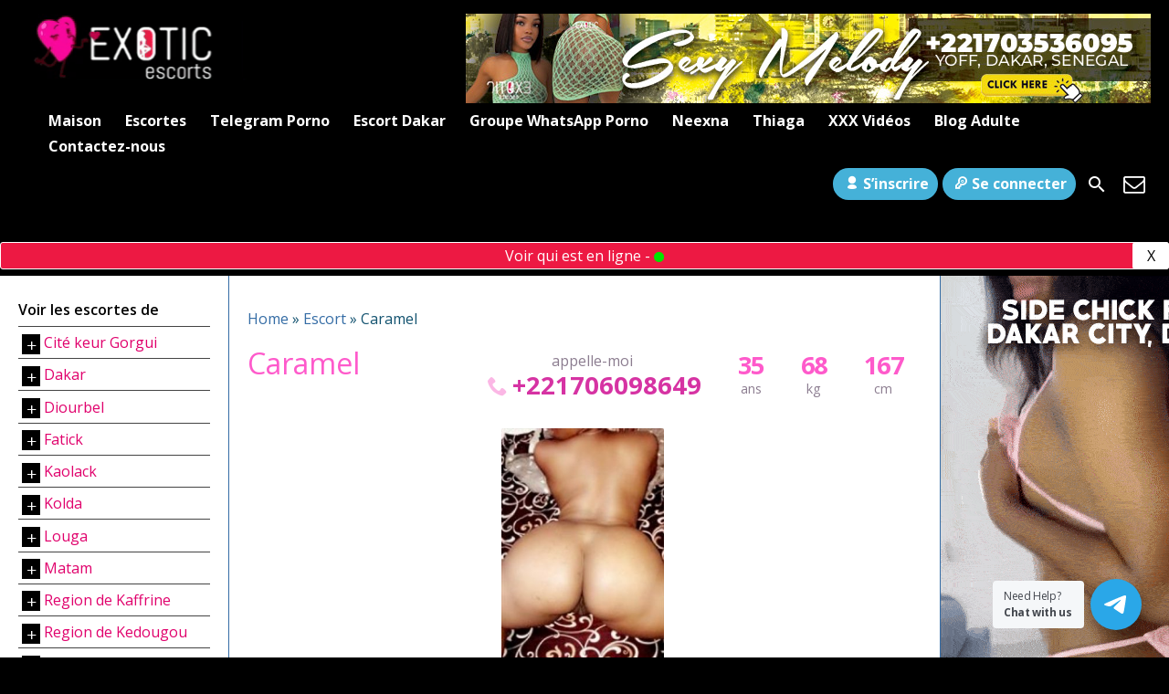

--- FILE ---
content_type: text/html; charset=UTF-8
request_url: https://www.exoticsenegal.com/escort/caramel/
body_size: 24363
content:
<!DOCTYPE html>
<html lang="en-US">
<head><script>(function(w,i,g){w[g]=w[g]||[];if(typeof w[g].push=='function')w[g].push(i)})
(window,'GTM-KW29WJR','google_tags_first_party');</script><script>(function(w,d,s,l){w[l]=w[l]||[];(function(){w[l].push(arguments);})('set', 'developer_id.dYzg1YT', true);
		w[l].push({'gtm.start':new Date().getTime(),event:'gtm.js'});var f=d.getElementsByTagName(s)[0],
		j=d.createElement(s);j.async=true;j.src='/metrics/';
		f.parentNode.insertBefore(j,f);
		})(window,document,'script','dataLayer');</script>

    <meta charset="UTF-8">
    <meta name="viewport" content="width=device-width, height=device-height, initial-scale=1.0, maximum-scale=1.0, target-densityDpi=device-dpi, user-scalable=no">
    <title>Caramel - Exotic Senegal | Liste des escortes à Dakar et au Sénégal</title>
    <link rel="profile" href="https://gmpg.org/xfn/11">
    <link rel="stylesheet" href="https://cdnjs.cloudflare.com/ajax/libs/font-awesome/4.7.0/css/font-awesome.min.css" />
    <meta name='robots' content='index, follow, max-image-preview:large, max-snippet:-1, max-video-preview:-1' />

	<!-- This site is built with the premium WordPress theme from EscortWP.com -->	
	<meta name="theme-name" content="EscortWP" />
	
	<meta name="theme-creator" content="https://escortwp.com/" />

	<!-- This site is optimized with the Yoast SEO Premium plugin v26.6 (Yoast SEO v26.8) - https://yoast.com/product/yoast-seo-premium-wordpress/ -->
	<link rel="canonical" href="https://www.exoticsenegal.com/escort/caramel/" />
	<meta property="og:locale" content="en_US" />
	<meta property="og:type" content="article" />
	<meta property="og:title" content="Caramel" />
	<meta property="og:description" content="My name is Caramel an educated independent escort in Dakar Senegal with also my part time job as a freelancer. I offer massage with happy ending and lots more . I&#8217;m real and I&#8217;m here to take you on an exhilarating ride! &#8220;I am a very outgoing and social woman. I love meeting new and [&hellip;]" />
	<meta property="og:url" content="https://www.exoticsenegal.com/escort/caramel/" />
	<meta property="og:site_name" content="Exotic Senegal | Liste des escortes à Dakar et au Sénégal" />
	<meta property="article:modified_time" content="2023-05-11T12:55:26+00:00" />
	<meta property="og:image" content="https://www.exoticsenegal.com/wp-content/uploads/2025/04/Exotic-Logo.png" />
	<meta property="og:image:width" content="674" />
	<meta property="og:image:height" content="160" />
	<meta property="og:image:type" content="image/png" />
	<meta name="twitter:card" content="summary_large_image" />
	<meta name="twitter:label1" content="Est. reading time" />
	<meta name="twitter:data1" content="1 minute" />
	<script type="application/ld+json" class="yoast-schema-graph">{"@context":"https://schema.org","@graph":[{"@type":"WebPage","@id":"https://www.exoticsenegal.com/escort/caramel/","url":"https://www.exoticsenegal.com/escort/caramel/","name":"Caramel - Exotic Senegal | Liste des escortes à Dakar et au Sénégal","isPartOf":{"@id":"https://www.exoticsenegal.com/#website"},"datePublished":"2021-01-08T13:14:58+00:00","dateModified":"2023-05-11T12:55:26+00:00","breadcrumb":{"@id":"https://www.exoticsenegal.com/escort/caramel/#breadcrumb"},"inLanguage":"en-US","potentialAction":[{"@type":"ReadAction","target":["https://www.exoticsenegal.com/escort/caramel/"]}]},{"@type":"BreadcrumbList","@id":"https://www.exoticsenegal.com/escort/caramel/#breadcrumb","itemListElement":[{"@type":"ListItem","position":1,"name":"Home","item":"https://www.exoticsenegal.com/"},{"@type":"ListItem","position":2,"name":"Escort","item":"https://www.exoticsenegal.com/escort/"},{"@type":"ListItem","position":3,"name":"Caramel"}]},{"@type":"WebSite","@id":"https://www.exoticsenegal.com/#website","url":"https://www.exoticsenegal.com/","name":"Exotic Senegal | Liste des escortes à Dakar et au Sénégal","description":"Escortes sénégalaises - Escortes premium à Dakar et compagnons de luxe","publisher":{"@id":"https://www.exoticsenegal.com/#organization"},"potentialAction":[{"@type":"SearchAction","target":{"@type":"EntryPoint","urlTemplate":"https://www.exoticsenegal.com/?s={search_term_string}"},"query-input":{"@type":"PropertyValueSpecification","valueRequired":true,"valueName":"search_term_string"}}],"inLanguage":"en-US"},{"@type":"Organization","@id":"https://www.exoticsenegal.com/#organization","name":"Exotic Senegal","url":"https://www.exoticsenegal.com/","logo":{"@type":"ImageObject","inLanguage":"en-US","@id":"https://www.exoticsenegal.com/#/schema/logo/image/","url":"https://www.exoticsenegal.com/wp-content/uploads/2025/04/exotic_escrots_favicon.png","contentUrl":"https://www.exoticsenegal.com/wp-content/uploads/2025/04/exotic_escrots_favicon.png","width":360,"height":360,"caption":"Exotic Senegal"},"image":{"@id":"https://www.exoticsenegal.com/#/schema/logo/image/"}}]}</script>
	<!-- / Yoast SEO Premium plugin. -->


<link rel='dns-prefetch' href='//cdn.jsdelivr.net' />
<link rel='dns-prefetch' href='//fonts.googleapis.com' />
<!-- www.exoticsenegal.com is managing ads with Advanced Ads 2.0.16 – https://wpadvancedads.com/ --><script id="exoti-ready" type="b5cf619cf2267af7f8b7d291-text/javascript">
			window.advanced_ads_ready=function(e,a){a=a||"complete";var d=function(e){return"interactive"===a?"loading"!==e:"complete"===e};d(document.readyState)?e():document.addEventListener("readystatechange",(function(a){d(a.target.readyState)&&e()}),{once:"interactive"===a})},window.advanced_ads_ready_queue=window.advanced_ads_ready_queue||[];		</script>
		<style id='wp-img-auto-sizes-contain-inline-css' type='text/css'>
img:is([sizes=auto i],[sizes^="auto," i]){contain-intrinsic-size:3000px 1500px}
/*# sourceURL=wp-img-auto-sizes-contain-inline-css */
</style>
<style id='classic-theme-styles-inline-css' type='text/css'>
/*! This file is auto-generated */
.wp-block-button__link{color:#fff;background-color:#32373c;border-radius:9999px;box-shadow:none;text-decoration:none;padding:calc(.667em + 2px) calc(1.333em + 2px);font-size:1.125em}.wp-block-file__button{background:#32373c;color:#fff;text-decoration:none}
/*# sourceURL=/wp-includes/css/classic-themes.min.css */
</style>
<link rel='stylesheet' id='nta-css-tele-popup-css' href='https://www.exoticsenegal.com/wp-content/plugins/ninjateam-telegram/assets/css/style.css?ver=6.9' type='text/css' media='all' />
<style id='dominant-color-styles-inline-css' type='text/css'>
img[data-dominant-color]:not(.has-transparency) { background-color: var(--dominant-color); }
/*# sourceURL=dominant-color-styles-inline-css */
</style>
<link rel='stylesheet' id='escortwp-parent-style-css' href='https://www.exoticsenegal.com/wp-content/themes/escortwp/style.css?ver=6.9' type='text/css' media='all' />
<link rel='stylesheet' id='escortwp-child-style-css' href='https://www.exoticsenegal.com/wp-content/themes/escortwp-child/style.css?ver=3.6.2' type='text/css' media='all' />
<link rel='stylesheet' id='open-sans-font-css' href='//fonts.googleapis.com/css?family=Open+Sans%3A400%2C600%2C700&#038;display=swap&#038;ver=6.9' type='text/css' media='all' />
<link rel='stylesheet' id='main-css-file-css' href='https://www.exoticsenegal.com/wp-content/themes/escortwp-child/style.css?ver=6.9' type='text/css' media='all' />
<link rel='stylesheet' id='icon-font-css' href='https://www.exoticsenegal.com/wp-content/themes/escortwp/css/icon-font/style.css?ver=6.9' type='text/css' media='all' />
<link rel='stylesheet' id='responsive-css' href='https://www.exoticsenegal.com/wp-content/themes/escortwp/css/responsive.css?ver=6.9' type='text/css' media='all' />
<link rel='stylesheet' id='select2-css' href='https://www.exoticsenegal.com/wp-content/themes/escortwp/css/select2.min.css?ver=6.9' type='text/css' media='all' />
<link rel='stylesheet' id='jquery-fancybox-css' href='https://www.exoticsenegal.com/wp-content/themes/escortwp/css/jquery.fancybox.min.css?ver=6.9' type='text/css' media='all' />
<script type="b5cf619cf2267af7f8b7d291-text/javascript">
            window._nslDOMReady = (function () {
                const executedCallbacks = new Set();
            
                return function (callback) {
                    /**
                    * Third parties might dispatch DOMContentLoaded events, so we need to ensure that we only run our callback once!
                    */
                    if (executedCallbacks.has(callback)) return;
            
                    const wrappedCallback = function () {
                        if (executedCallbacks.has(callback)) return;
                        executedCallbacks.add(callback);
                        callback();
                    };
            
                    if (document.readyState === "complete" || document.readyState === "interactive") {
                        wrappedCallback();
                    } else {
                        document.addEventListener("DOMContentLoaded", wrappedCallback);
                    }
                };
            })();
        </script><script type="b5cf619cf2267af7f8b7d291-text/javascript" src="https://www.exoticsenegal.com/wp-includes/js/jquery/jquery.min.js?ver=3.7.1" id="jquery-core-js"></script>
<script type="b5cf619cf2267af7f8b7d291-text/javascript" src="https://www.exoticsenegal.com/wp-includes/js/jquery/jquery-migrate.min.js?ver=3.4.1" id="jquery-migrate-js"></script>
<script type="b5cf619cf2267af7f8b7d291-text/javascript" src="https://www.exoticsenegal.com/wp-content/themes/escortwp/js/select2.min.js?ver=6.9" id="select2-js"></script>
<script type="b5cf619cf2267af7f8b7d291-text/javascript" src="https://www.exoticsenegal.com/wp-content/themes/escortwp/js/dolceescort.js?ver=6.9" id="dolcejs-js"></script>
<script type="b5cf619cf2267af7f8b7d291-text/javascript" src="https://www.exoticsenegal.com/wp-content/themes/escortwp/js/js.cookie.js?ver=6.9" id="js-cookie-js"></script>
<script type="b5cf619cf2267af7f8b7d291-text/javascript" src="https://www.exoticsenegal.com/wp-content/themes/escortwp/js/jquery.uploadifive.min.js?ver=6.9" id="jquery-uploadifive-js"></script>
<script type="b5cf619cf2267af7f8b7d291-text/javascript" src="https://www.exoticsenegal.com/wp-content/themes/escortwp/js/jquery.mobile.custom.min.js?ver=6.9" id="jquery-mobile-custom-js"></script>
<script type="b5cf619cf2267af7f8b7d291-text/javascript" src="https://www.exoticsenegal.com/wp-content/themes/escortwp/js/checkator.jquery.js?ver=6.9" id="checkator-js"></script>
<script type="b5cf619cf2267af7f8b7d291-text/javascript" src="https://www.exoticsenegal.com/wp-content/themes/escortwp/js/jquery.fancybox.min.js?ver=6.9" id="jquery-fancybox-js"></script>
<link rel='shortlink' href='https://www.exoticsenegal.com/?p=196' />
<meta name="generator" content="dominant-color-images 1.2.0">
<meta name="generator" content="performance-lab 4.0.1; plugins: dominant-color-images, image-prioritizer, speculation-rules, web-worker-offloading">
<meta name="generator" content="web-worker-offloading 0.2.0">
<meta name="generator" content="speculation-rules 1.6.0">
<meta data-od-replaced-content="optimization-detective 1.0.0-beta4" name="generator" content="optimization-detective 1.0.0-beta4; url_metric_groups={0:populated, 480:empty, 600:empty, 782:populated}">
<meta name="generator" content="image-prioritizer 1.0.0-beta3">
<link rel="icon" href="https://www.exoticsenegal.com/wp-content/uploads/2020/12/cropped-Fb_Op2-32x32.png" sizes="32x32" />
<link rel="icon" href="https://www.exoticsenegal.com/wp-content/uploads/2020/12/cropped-Fb_Op2-192x192.png" sizes="192x192" />
<link rel="apple-touch-icon" href="https://www.exoticsenegal.com/wp-content/uploads/2020/12/cropped-Fb_Op2-180x180.png" />
<meta name="msapplication-TileImage" content="https://www.exoticsenegal.com/wp-content/uploads/2020/12/cropped-Fb_Op2-270x270.png" />
<style type="text/css">div.nsl-container[data-align="left"] {
    text-align: left;
}

div.nsl-container[data-align="center"] {
    text-align: center;
}

div.nsl-container[data-align="right"] {
    text-align: right;
}


div.nsl-container div.nsl-container-buttons a[data-plugin="nsl"] {
    text-decoration: none;
    box-shadow: none;
    border: 0;
}

div.nsl-container .nsl-container-buttons {
    display: flex;
    padding: 5px 0;
}

div.nsl-container.nsl-container-block .nsl-container-buttons {
    display: inline-grid;
    grid-template-columns: minmax(145px, auto);
}

div.nsl-container-block-fullwidth .nsl-container-buttons {
    flex-flow: column;
    align-items: center;
}

div.nsl-container-block-fullwidth .nsl-container-buttons a,
div.nsl-container-block .nsl-container-buttons a {
    flex: 1 1 auto;
    display: block;
    margin: 5px 0;
    width: 100%;
}

div.nsl-container-inline {
    margin: -5px;
    text-align: left;
}

div.nsl-container-inline .nsl-container-buttons {
    justify-content: center;
    flex-wrap: wrap;
}

div.nsl-container-inline .nsl-container-buttons a {
    margin: 5px;
    display: inline-block;
}

div.nsl-container-grid .nsl-container-buttons {
    flex-flow: row;
    align-items: center;
    flex-wrap: wrap;
}

div.nsl-container-grid .nsl-container-buttons a {
    flex: 1 1 auto;
    display: block;
    margin: 5px;
    max-width: 280px;
    width: 100%;
}

@media only screen and (min-width: 650px) {
    div.nsl-container-grid .nsl-container-buttons a {
        width: auto;
    }
}

div.nsl-container .nsl-button {
    cursor: pointer;
    vertical-align: top;
    border-radius: 4px;
}

div.nsl-container .nsl-button-default {
    color: #fff;
    display: flex;
}

div.nsl-container .nsl-button-icon {
    display: inline-block;
}

div.nsl-container .nsl-button-svg-container {
    flex: 0 0 auto;
    padding: 8px;
    display: flex;
    align-items: center;
}

div.nsl-container svg {
    height: 24px;
    width: 24px;
    vertical-align: top;
}

div.nsl-container .nsl-button-default div.nsl-button-label-container {
    margin: 0 24px 0 12px;
    padding: 10px 0;
    font-family: Helvetica, Arial, sans-serif;
    font-size: 16px;
    line-height: 20px;
    letter-spacing: .25px;
    overflow: hidden;
    text-align: center;
    text-overflow: clip;
    white-space: nowrap;
    flex: 1 1 auto;
    -webkit-font-smoothing: antialiased;
    -moz-osx-font-smoothing: grayscale;
    text-transform: none;
    display: inline-block;
}

div.nsl-container .nsl-button-google[data-skin="light"] {
    box-shadow: inset 0 0 0 1px #747775;
    color: #1f1f1f;
}

div.nsl-container .nsl-button-google[data-skin="dark"] {
    box-shadow: inset 0 0 0 1px #8E918F;
    color: #E3E3E3;
}

div.nsl-container .nsl-button-google[data-skin="neutral"] {
    color: #1F1F1F;
}

div.nsl-container .nsl-button-google div.nsl-button-label-container {
    font-family: "Roboto Medium", Roboto, Helvetica, Arial, sans-serif;
}

div.nsl-container .nsl-button-apple .nsl-button-svg-container {
    padding: 0 6px;
}

div.nsl-container .nsl-button-apple .nsl-button-svg-container svg {
    height: 40px;
    width: auto;
}

div.nsl-container .nsl-button-apple[data-skin="light"] {
    color: #000;
    box-shadow: 0 0 0 1px #000;
}

div.nsl-container .nsl-button-facebook[data-skin="white"] {
    color: #000;
    box-shadow: inset 0 0 0 1px #000;
}

div.nsl-container .nsl-button-facebook[data-skin="light"] {
    color: #1877F2;
    box-shadow: inset 0 0 0 1px #1877F2;
}

div.nsl-container .nsl-button-spotify[data-skin="white"] {
    color: #191414;
    box-shadow: inset 0 0 0 1px #191414;
}

div.nsl-container .nsl-button-apple div.nsl-button-label-container {
    font-size: 17px;
    font-family: -apple-system, BlinkMacSystemFont, "Segoe UI", Roboto, Helvetica, Arial, sans-serif, "Apple Color Emoji", "Segoe UI Emoji", "Segoe UI Symbol";
}

div.nsl-container .nsl-button-slack div.nsl-button-label-container {
    font-size: 17px;
    font-family: -apple-system, BlinkMacSystemFont, "Segoe UI", Roboto, Helvetica, Arial, sans-serif, "Apple Color Emoji", "Segoe UI Emoji", "Segoe UI Symbol";
}

div.nsl-container .nsl-button-slack[data-skin="light"] {
    color: #000000;
    box-shadow: inset 0 0 0 1px #DDDDDD;
}

div.nsl-container .nsl-button-tiktok[data-skin="light"] {
    color: #161823;
    box-shadow: 0 0 0 1px rgba(22, 24, 35, 0.12);
}


div.nsl-container .nsl-button-kakao {
    color: rgba(0, 0, 0, 0.85);
}

.nsl-clear {
    clear: both;
}

.nsl-container {
    clear: both;
}

.nsl-disabled-provider .nsl-button {
    filter: grayscale(1);
    opacity: 0.8;
}

/*Button align start*/

div.nsl-container-inline[data-align="left"] .nsl-container-buttons {
    justify-content: flex-start;
}

div.nsl-container-inline[data-align="center"] .nsl-container-buttons {
    justify-content: center;
}

div.nsl-container-inline[data-align="right"] .nsl-container-buttons {
    justify-content: flex-end;
}


div.nsl-container-grid[data-align="left"] .nsl-container-buttons {
    justify-content: flex-start;
}

div.nsl-container-grid[data-align="center"] .nsl-container-buttons {
    justify-content: center;
}

div.nsl-container-grid[data-align="right"] .nsl-container-buttons {
    justify-content: flex-end;
}

div.nsl-container-grid[data-align="space-around"] .nsl-container-buttons {
    justify-content: space-around;
}

div.nsl-container-grid[data-align="space-between"] .nsl-container-buttons {
    justify-content: space-between;
}

/* Button align end*/

/* Redirect */

#nsl-redirect-overlay {
    display: flex;
    flex-direction: column;
    justify-content: center;
    align-items: center;
    position: fixed;
    z-index: 1000000;
    left: 0;
    top: 0;
    width: 100%;
    height: 100%;
    backdrop-filter: blur(1px);
    background-color: RGBA(0, 0, 0, .32);;
}

#nsl-redirect-overlay-container {
    display: flex;
    flex-direction: column;
    justify-content: center;
    align-items: center;
    background-color: white;
    padding: 30px;
    border-radius: 10px;
}

#nsl-redirect-overlay-spinner {
    content: '';
    display: block;
    margin: 20px;
    border: 9px solid RGBA(0, 0, 0, .6);
    border-top: 9px solid #fff;
    border-radius: 50%;
    box-shadow: inset 0 0 0 1px RGBA(0, 0, 0, .6), 0 0 0 1px RGBA(0, 0, 0, .6);
    width: 40px;
    height: 40px;
    animation: nsl-loader-spin 2s linear infinite;
}

@keyframes nsl-loader-spin {
    0% {
        transform: rotate(0deg)
    }
    to {
        transform: rotate(360deg)
    }
}

#nsl-redirect-overlay-title {
    font-family: -apple-system, BlinkMacSystemFont, "Segoe UI", Roboto, Oxygen-Sans, Ubuntu, Cantarell, "Helvetica Neue", sans-serif;
    font-size: 18px;
    font-weight: bold;
    color: #3C434A;
}

#nsl-redirect-overlay-text {
    font-family: -apple-system, BlinkMacSystemFont, "Segoe UI", Roboto, Oxygen-Sans, Ubuntu, Cantarell, "Helvetica Neue", sans-serif;
    text-align: center;
    font-size: 14px;
    color: #3C434A;
}

/* Redirect END*/</style><style type="text/css">/* Notice fallback */
#nsl-notices-fallback {
    position: fixed;
    right: 10px;
    top: 10px;
    z-index: 10000;
}

.admin-bar #nsl-notices-fallback {
    top: 42px;
}

#nsl-notices-fallback > div {
    position: relative;
    background: #fff;
    border-left: 4px solid #fff;
    box-shadow: 0 1px 1px 0 rgba(0, 0, 0, .1);
    margin: 5px 15px 2px;
    padding: 1px 20px;
}

#nsl-notices-fallback > div.error {
    display: block;
    border-left-color: #dc3232;
}

#nsl-notices-fallback > div.updated {
    display: block;
    border-left-color: #46b450;
}

#nsl-notices-fallback p {
    margin: .5em 0;
    padding: 2px;
}

#nsl-notices-fallback > div:after {
    position: absolute;
    right: 5px;
    top: 5px;
    content: '\00d7';
    display: block;
    height: 16px;
    width: 16px;
    line-height: 16px;
    text-align: center;
    font-size: 20px;
    cursor: pointer;
}</style><style id='global-styles-inline-css' type='text/css'>
:root{--wp--preset--aspect-ratio--square: 1;--wp--preset--aspect-ratio--4-3: 4/3;--wp--preset--aspect-ratio--3-4: 3/4;--wp--preset--aspect-ratio--3-2: 3/2;--wp--preset--aspect-ratio--2-3: 2/3;--wp--preset--aspect-ratio--16-9: 16/9;--wp--preset--aspect-ratio--9-16: 9/16;--wp--preset--color--black: #000000;--wp--preset--color--cyan-bluish-gray: #abb8c3;--wp--preset--color--white: #ffffff;--wp--preset--color--pale-pink: #f78da7;--wp--preset--color--vivid-red: #cf2e2e;--wp--preset--color--luminous-vivid-orange: #ff6900;--wp--preset--color--luminous-vivid-amber: #fcb900;--wp--preset--color--light-green-cyan: #7bdcb5;--wp--preset--color--vivid-green-cyan: #00d084;--wp--preset--color--pale-cyan-blue: #8ed1fc;--wp--preset--color--vivid-cyan-blue: #0693e3;--wp--preset--color--vivid-purple: #9b51e0;--wp--preset--gradient--vivid-cyan-blue-to-vivid-purple: linear-gradient(135deg,rgb(6,147,227) 0%,rgb(155,81,224) 100%);--wp--preset--gradient--light-green-cyan-to-vivid-green-cyan: linear-gradient(135deg,rgb(122,220,180) 0%,rgb(0,208,130) 100%);--wp--preset--gradient--luminous-vivid-amber-to-luminous-vivid-orange: linear-gradient(135deg,rgb(252,185,0) 0%,rgb(255,105,0) 100%);--wp--preset--gradient--luminous-vivid-orange-to-vivid-red: linear-gradient(135deg,rgb(255,105,0) 0%,rgb(207,46,46) 100%);--wp--preset--gradient--very-light-gray-to-cyan-bluish-gray: linear-gradient(135deg,rgb(238,238,238) 0%,rgb(169,184,195) 100%);--wp--preset--gradient--cool-to-warm-spectrum: linear-gradient(135deg,rgb(74,234,220) 0%,rgb(151,120,209) 20%,rgb(207,42,186) 40%,rgb(238,44,130) 60%,rgb(251,105,98) 80%,rgb(254,248,76) 100%);--wp--preset--gradient--blush-light-purple: linear-gradient(135deg,rgb(255,206,236) 0%,rgb(152,150,240) 100%);--wp--preset--gradient--blush-bordeaux: linear-gradient(135deg,rgb(254,205,165) 0%,rgb(254,45,45) 50%,rgb(107,0,62) 100%);--wp--preset--gradient--luminous-dusk: linear-gradient(135deg,rgb(255,203,112) 0%,rgb(199,81,192) 50%,rgb(65,88,208) 100%);--wp--preset--gradient--pale-ocean: linear-gradient(135deg,rgb(255,245,203) 0%,rgb(182,227,212) 50%,rgb(51,167,181) 100%);--wp--preset--gradient--electric-grass: linear-gradient(135deg,rgb(202,248,128) 0%,rgb(113,206,126) 100%);--wp--preset--gradient--midnight: linear-gradient(135deg,rgb(2,3,129) 0%,rgb(40,116,252) 100%);--wp--preset--font-size--small: 13px;--wp--preset--font-size--medium: 20px;--wp--preset--font-size--large: 36px;--wp--preset--font-size--x-large: 42px;--wp--preset--spacing--20: 0.44rem;--wp--preset--spacing--30: 0.67rem;--wp--preset--spacing--40: 1rem;--wp--preset--spacing--50: 1.5rem;--wp--preset--spacing--60: 2.25rem;--wp--preset--spacing--70: 3.38rem;--wp--preset--spacing--80: 5.06rem;--wp--preset--shadow--natural: 6px 6px 9px rgba(0, 0, 0, 0.2);--wp--preset--shadow--deep: 12px 12px 50px rgba(0, 0, 0, 0.4);--wp--preset--shadow--sharp: 6px 6px 0px rgba(0, 0, 0, 0.2);--wp--preset--shadow--outlined: 6px 6px 0px -3px rgb(255, 255, 255), 6px 6px rgb(0, 0, 0);--wp--preset--shadow--crisp: 6px 6px 0px rgb(0, 0, 0);}:where(.is-layout-flex){gap: 0.5em;}:where(.is-layout-grid){gap: 0.5em;}body .is-layout-flex{display: flex;}.is-layout-flex{flex-wrap: wrap;align-items: center;}.is-layout-flex > :is(*, div){margin: 0;}body .is-layout-grid{display: grid;}.is-layout-grid > :is(*, div){margin: 0;}:where(.wp-block-columns.is-layout-flex){gap: 2em;}:where(.wp-block-columns.is-layout-grid){gap: 2em;}:where(.wp-block-post-template.is-layout-flex){gap: 1.25em;}:where(.wp-block-post-template.is-layout-grid){gap: 1.25em;}.has-black-color{color: var(--wp--preset--color--black) !important;}.has-cyan-bluish-gray-color{color: var(--wp--preset--color--cyan-bluish-gray) !important;}.has-white-color{color: var(--wp--preset--color--white) !important;}.has-pale-pink-color{color: var(--wp--preset--color--pale-pink) !important;}.has-vivid-red-color{color: var(--wp--preset--color--vivid-red) !important;}.has-luminous-vivid-orange-color{color: var(--wp--preset--color--luminous-vivid-orange) !important;}.has-luminous-vivid-amber-color{color: var(--wp--preset--color--luminous-vivid-amber) !important;}.has-light-green-cyan-color{color: var(--wp--preset--color--light-green-cyan) !important;}.has-vivid-green-cyan-color{color: var(--wp--preset--color--vivid-green-cyan) !important;}.has-pale-cyan-blue-color{color: var(--wp--preset--color--pale-cyan-blue) !important;}.has-vivid-cyan-blue-color{color: var(--wp--preset--color--vivid-cyan-blue) !important;}.has-vivid-purple-color{color: var(--wp--preset--color--vivid-purple) !important;}.has-black-background-color{background-color: var(--wp--preset--color--black) !important;}.has-cyan-bluish-gray-background-color{background-color: var(--wp--preset--color--cyan-bluish-gray) !important;}.has-white-background-color{background-color: var(--wp--preset--color--white) !important;}.has-pale-pink-background-color{background-color: var(--wp--preset--color--pale-pink) !important;}.has-vivid-red-background-color{background-color: var(--wp--preset--color--vivid-red) !important;}.has-luminous-vivid-orange-background-color{background-color: var(--wp--preset--color--luminous-vivid-orange) !important;}.has-luminous-vivid-amber-background-color{background-color: var(--wp--preset--color--luminous-vivid-amber) !important;}.has-light-green-cyan-background-color{background-color: var(--wp--preset--color--light-green-cyan) !important;}.has-vivid-green-cyan-background-color{background-color: var(--wp--preset--color--vivid-green-cyan) !important;}.has-pale-cyan-blue-background-color{background-color: var(--wp--preset--color--pale-cyan-blue) !important;}.has-vivid-cyan-blue-background-color{background-color: var(--wp--preset--color--vivid-cyan-blue) !important;}.has-vivid-purple-background-color{background-color: var(--wp--preset--color--vivid-purple) !important;}.has-black-border-color{border-color: var(--wp--preset--color--black) !important;}.has-cyan-bluish-gray-border-color{border-color: var(--wp--preset--color--cyan-bluish-gray) !important;}.has-white-border-color{border-color: var(--wp--preset--color--white) !important;}.has-pale-pink-border-color{border-color: var(--wp--preset--color--pale-pink) !important;}.has-vivid-red-border-color{border-color: var(--wp--preset--color--vivid-red) !important;}.has-luminous-vivid-orange-border-color{border-color: var(--wp--preset--color--luminous-vivid-orange) !important;}.has-luminous-vivid-amber-border-color{border-color: var(--wp--preset--color--luminous-vivid-amber) !important;}.has-light-green-cyan-border-color{border-color: var(--wp--preset--color--light-green-cyan) !important;}.has-vivid-green-cyan-border-color{border-color: var(--wp--preset--color--vivid-green-cyan) !important;}.has-pale-cyan-blue-border-color{border-color: var(--wp--preset--color--pale-cyan-blue) !important;}.has-vivid-cyan-blue-border-color{border-color: var(--wp--preset--color--vivid-cyan-blue) !important;}.has-vivid-purple-border-color{border-color: var(--wp--preset--color--vivid-purple) !important;}.has-vivid-cyan-blue-to-vivid-purple-gradient-background{background: var(--wp--preset--gradient--vivid-cyan-blue-to-vivid-purple) !important;}.has-light-green-cyan-to-vivid-green-cyan-gradient-background{background: var(--wp--preset--gradient--light-green-cyan-to-vivid-green-cyan) !important;}.has-luminous-vivid-amber-to-luminous-vivid-orange-gradient-background{background: var(--wp--preset--gradient--luminous-vivid-amber-to-luminous-vivid-orange) !important;}.has-luminous-vivid-orange-to-vivid-red-gradient-background{background: var(--wp--preset--gradient--luminous-vivid-orange-to-vivid-red) !important;}.has-very-light-gray-to-cyan-bluish-gray-gradient-background{background: var(--wp--preset--gradient--very-light-gray-to-cyan-bluish-gray) !important;}.has-cool-to-warm-spectrum-gradient-background{background: var(--wp--preset--gradient--cool-to-warm-spectrum) !important;}.has-blush-light-purple-gradient-background{background: var(--wp--preset--gradient--blush-light-purple) !important;}.has-blush-bordeaux-gradient-background{background: var(--wp--preset--gradient--blush-bordeaux) !important;}.has-luminous-dusk-gradient-background{background: var(--wp--preset--gradient--luminous-dusk) !important;}.has-pale-ocean-gradient-background{background: var(--wp--preset--gradient--pale-ocean) !important;}.has-electric-grass-gradient-background{background: var(--wp--preset--gradient--electric-grass) !important;}.has-midnight-gradient-background{background: var(--wp--preset--gradient--midnight) !important;}.has-small-font-size{font-size: var(--wp--preset--font-size--small) !important;}.has-medium-font-size{font-size: var(--wp--preset--font-size--medium) !important;}.has-large-font-size{font-size: var(--wp--preset--font-size--large) !important;}.has-x-large-font-size{font-size: var(--wp--preset--font-size--x-large) !important;}
/*# sourceURL=global-styles-inline-css */
</style>
<link data-od-added-tag rel="preload" fetchpriority="high" as="image" href="https://www.exoticsenegal.com/wp-content/uploads/1769852452150.gif" media="screen and (782px &lt; width)">
<link data-od-added-tag rel="preload" fetchpriority="high" as="image" href="https://www.exoticsenegal.com/wp-content/uploads/2025/09/SIDECHICKFROMDAKARCITYDAKAR-ezgif.com-optimize.gif" media="screen and (width &lt;= 480px)">
</head>

<body class="wp-singular escort-template-default single single-escort postid-196 wp-theme-escortwp wp-child-theme-escortwp-child single-profile-page aa-prefix-exoti-">


<header>
    <div class="header-top-bar">
        <div class="header_top_left">
            <div class="mobile-menu-icon">
                <img data-od-xpath="/HTML/BODY/HEADER/*[1][self::DIV]/*[1][self::DIV]/*[1][self::DIV]/*[1][self::IMG]" src="https://www.exoticsenegal.com/wp-content/themes/escortwp-child/img/mobile-menu-icon.png" />
            </div>
            <div class="mobile-login-icon">
                <img data-od-xpath="/HTML/BODY/HEADER/*[1][self::DIV]/*[1][self::DIV]/*[2][self::DIV]/*[1][self::IMG]" src="https://www.exoticsenegal.com/wp-content/themes/escortwp-child/img/login-icon.png" />
            </div>

            <div class="mobile-menu-div-content">
                <a href="#" class="close-menu">Fermer</a>
                <h4 class="h-heading">Navigation principale</h4>
                <ul class="slider-menu"><li id="menu-item-423" class="menu-item menu-item-type-custom menu-item-object-custom menu-item-home menu-item-423"><a href="https://www.exoticsenegal.com/">Maison</a></li>
<li id="menu-item-426" class="menu-item menu-item-type-post_type menu-item-object-page menu-item-has-children menu-item-426"><a href="https://www.exoticsenegal.com/all-escorts/">Escortes</a>
<ul class="sub-menu">
	<li id="menu-item-477" class="menu-item menu-item-type-post_type menu-item-object-page menu-item-477"><a href="https://www.exoticsenegal.com/female-escorts/">Escort Girl Senegal</a></li>
	<li id="menu-item-481" class="menu-item menu-item-type-post_type menu-item-object-page menu-item-481"><a href="https://www.exoticsenegal.com/male-escorts/">Masculines</a></li>
	<li id="menu-item-458" class="menu-item menu-item-type-post_type menu-item-object-page menu-item-458"><a href="https://www.exoticsenegal.com/couple-escorts/">Couple</a></li>
	<li id="menu-item-460" class="menu-item menu-item-type-post_type menu-item-object-page menu-item-460"><a href="https://www.exoticsenegal.com/escorts-gay/">Gay</a></li>
	<li id="menu-item-463" class="menu-item menu-item-type-post_type menu-item-object-page menu-item-463"><a href="https://www.exoticsenegal.com/transsexual-escorts/">Transsexuelles</a></li>
</ul>
</li>
<li id="menu-item-3676" class="menu-item menu-item-type-post_type menu-item-object-page menu-item-3676"><a href="https://www.exoticsenegal.com/canaux-et-groupes-porno-telegram/">Telegram Porno</a></li>
<li id="menu-item-4686" class="menu-item menu-item-type-custom menu-item-object-custom menu-item-4686"><a href="https://www.exoticsenegal.com/escorts-de/escortes-de-dakar/">Escort Dakar</a></li>
<li id="menu-item-3741" class="menu-item menu-item-type-post_type menu-item-object-page menu-item-3741"><a href="https://www.exoticsenegal.com/groupes-porno-whatsapp/">Groupe WhatsApp Porno</a></li>
<li id="menu-item-3775" class="menu-item menu-item-type-post_type menu-item-object-page menu-item-3775"><a href="https://www.exoticsenegal.com/neexna/">Neexna</a></li>
<li id="menu-item-3742" class="menu-item menu-item-type-post_type menu-item-object-page menu-item-3742"><a href="https://www.exoticsenegal.com/thiaga-senegal/">Thiaga</a></li>
<li id="menu-item-2362" class="menu-item menu-item-type-post_type menu-item-object-page menu-item-2362"><a href="https://www.exoticsenegal.com/videos/">XXX Vidéos</a></li>
<li id="menu-item-474" class="menu-item menu-item-type-custom menu-item-object-custom menu-item-474"><a href="https://www.erotic-africa.com/">Blog Adulte</a></li>
<li id="menu-item-438" class="menu-item menu-item-type-post_type menu-item-object-page menu-item-438"><a href="https://www.exoticsenegal.com/contact-us/">Contactez-nous</a></li>
</ul>            </div>

            <div class="mobile-login-div-content">
                <div class="subnav-menu-wrapper r">
                    <ul class="subnav-menu vcenter r">
                                                    <li class="subnav-menu-btn register-btn"><a href="https://www.exoticsenegal.com/registration/"><span class="icon icon-user"></span>S’inscrire</a></li>
                            <li class="subnav-menu-btn login-btn"><a href="https://www.exoticsenegal.com/wp-login.php?redirect_to=https%3A%2F%2Fwww.exoticsenegal.com%3A443%2Fescort%2Fcaramel%2F"><span class="icon icon-key-outline"></span>Se connecter</a></li>
                        
                                                    <li class="subnav-menu-icon"><a href="#" class="show-popup"><span class="icon icon-mail"></span></a></li>
                        
                        
                        <li class="subnav-menu-icon"><a href="https://www.exoticsenegal.com/search-for-escorts/" title="Rechercher"><span class="icon icon-search2"></span></a></li>
                        <li class="subnav-menu-icon"><a href="https://www.exoticsenegal.com/contact-us/" title="Nous contacter"><span class="icon icon-mail"></span></a></li>
                    </ul>
                </div>
            </div>

                        <h1 class="l"><a href="https://www.exoticsenegal.com/" title="Exotic Senegal | Liste des escortes à Dakar et au Sénégal"><img data-od-xpath="/HTML/BODY/HEADER/*[1][self::DIV]/*[1][self::DIV]/*[5][self::H1]/*[1][self::A]/*[1][self::IMG]" class="l" src="https://www.exoticsenegal.com/wp-content/uploads/1769852452150.gif" alt="Exotic Senegal | Liste des escortes à Dakar et au Sénégal" /></a></h1>
        </div>

        <div class="heager_top_right">
            <a href="https://www.exoticsenegal.com/escort/sexy-melody/?utm_source=banner&#038;utm_medium=banner&#038;utm_id=melody" target="_blank" aria-label="Sexy-Melody-Web-Banner"><img data-od-xpath="/HTML/BODY/HEADER/*[1][self::DIV]/*[2][self::DIV]/*[1][self::A]/*[1][self::IMG]" src="https://www.exoticsenegal.com/wp-content/uploads/2025/12/Sexy-Melody-Web-Banner.jpg" alt=""  width="750" height="98"   /></a>        </div>

        <nav class="header-nav l">
            <ul class="header-menu vcenter l"><li class="menu-item menu-item-type-custom menu-item-object-custom menu-item-home menu-item-423"><a href="https://www.exoticsenegal.com/">Maison</a></li>
<li class="menu-item menu-item-type-post_type menu-item-object-page menu-item-has-children menu-item-426"><a href="https://www.exoticsenegal.com/all-escorts/">Escortes</a>
<ul class="sub-menu">
	<li class="menu-item menu-item-type-post_type menu-item-object-page menu-item-477"><a href="https://www.exoticsenegal.com/female-escorts/">Escort Girl Senegal</a></li>
	<li class="menu-item menu-item-type-post_type menu-item-object-page menu-item-481"><a href="https://www.exoticsenegal.com/male-escorts/">Masculines</a></li>
	<li class="menu-item menu-item-type-post_type menu-item-object-page menu-item-458"><a href="https://www.exoticsenegal.com/couple-escorts/">Couple</a></li>
	<li class="menu-item menu-item-type-post_type menu-item-object-page menu-item-460"><a href="https://www.exoticsenegal.com/escorts-gay/">Gay</a></li>
	<li class="menu-item menu-item-type-post_type menu-item-object-page menu-item-463"><a href="https://www.exoticsenegal.com/transsexual-escorts/">Transsexuelles</a></li>
</ul>
</li>
<li class="menu-item menu-item-type-post_type menu-item-object-page menu-item-3676"><a href="https://www.exoticsenegal.com/canaux-et-groupes-porno-telegram/">Telegram Porno</a></li>
<li class="menu-item menu-item-type-custom menu-item-object-custom menu-item-4686"><a href="https://www.exoticsenegal.com/escorts-de/escortes-de-dakar/">Escort Dakar</a></li>
<li class="menu-item menu-item-type-post_type menu-item-object-page menu-item-3741"><a href="https://www.exoticsenegal.com/groupes-porno-whatsapp/">Groupe WhatsApp Porno</a></li>
<li class="menu-item menu-item-type-post_type menu-item-object-page menu-item-3775"><a href="https://www.exoticsenegal.com/neexna/">Neexna</a></li>
<li class="menu-item menu-item-type-post_type menu-item-object-page menu-item-3742"><a href="https://www.exoticsenegal.com/thiaga-senegal/">Thiaga</a></li>
<li class="menu-item menu-item-type-post_type menu-item-object-page menu-item-2362"><a href="https://www.exoticsenegal.com/videos/">XXX Vidéos</a></li>
<li class="menu-item menu-item-type-custom menu-item-object-custom menu-item-474"><a href="https://www.erotic-africa.com/">Blog Adulte</a></li>
<li class="menu-item menu-item-type-post_type menu-item-object-page menu-item-438"><a href="https://www.exoticsenegal.com/contact-us/">Contactez-nous</a></li>
</ul>        </nav>

        <div class="subnav-menu-wrapper r">
            <ul class="subnav-menu vcenter r">
                                    <li class="subnav-menu-btn register-btn"><a href="https://www.exoticsenegal.com/registration/"><span class="icon icon-user"></span>S’inscrire</a></li>
                    <li class="subnav-menu-btn login-btn"><a href="https://www.exoticsenegal.com/wp-login.php?redirect_to=https%3A%2F%2Fwww.exoticsenegal.com%3A443%2Fescort%2Fcaramel%2F"><span class="icon icon-key-outline"></span>Se connecter</a></li>
                                                                <li class="subnav-menu-icon"><a href="https://www.exoticsenegal.com/search-for-escorts/" title="Rechercher"><span class="icon icon-search"></span></a></li>
                <li class="subnav-menu-icon"><a href="https://www.exoticsenegal.com/contact-us/" title="Nous contacter"><span class="icon icon-mail"></span></a></li>
            </ul>
        </div>

        <div class="clear"></div>
    </div>

    
    <div class="online-escort-counter-div">
        <a class="close-online-escort" href="#">X</a>
        <a href="https://www.exoticsenegal.com/online-escorts/">
            Voir qui est en ligne - <i style="font-size:13px;color:#00e600" class="fa fa-circle" aria-hidden="true"></i>
            <b class="count"></b>
        </a>
    </div>

    <div class="mobile-menu-div">
        <div style="padding:10px 15px;"><a href="#" class="open-country">Localisation des escortes</a></div>
        <div style="padding:10px 15px;" class="open-search-div"><a href="#" class="open-search">RECHERCHE</a></div>
    </div>

    </header>

<div class="all all-body">

<div class="contentwrapper">
	<div class="body">
		<div class="bodybox profile-page">
		    
        	    <p id="breadcrumbs"><span><span><a href="https://www.exoticsenegal.com/">Home</a></span> » <span><a href="https://www.exoticsenegal.com/escort/">Escort</a></span> » <span class="breadcrumb_last" aria-current="page">Caramel</span></span></p>  
		   
						
			<script type="b5cf619cf2267af7f8b7d291-text/javascript">
			jQuery(document).ready(function($) {
				//add or remove from favorites
				$('.favbutton').on('click', function(){
					var escortid = $(this).attr('id');
					$('.favbutton').toggle();
					$.ajax({
						type: "GET",
						url: "https://www.exoticsenegal.com/wp-content/themes/escortwp/ajax/add-remove-favorites.php",
						data: "id=" + escortid
					});
				});

				$('.addreview-button').on('click', function(){
					$('.addreviewform').slideDown("slow");
					$('.addreview').slideUp("slow");
					$('html,body').animate({ scrollTop: $('.addreviewform').offset().top }, { duration: 'slow', easing: 'swing'});
				});
			    if(window.location.hash == "#addreview") {
					// $('.addreviewform, .addreview').slideToggle("slow");
					$('html,body').animate({ scrollTop: $('#addreviewsection').offset().top }, { duration: 'slow', easing: 'swing'});
				}
				$('.addreviewform .closebtn').on('click', function(){
					$('.addreviewform, .addreview').slideToggle("slow");
				});

				count_review_text('#reviewtext');
				$("#reviewtext").keyup(function() {
					count_review_text($(this));
				});
				function count_review_text(t) {
					if (!$(t).length) {
						return false;
					}
					var charlimit = 1000;
					var box = $(t).val();
					var main = box.length * 100;
					var value = (main / charlimit);
					var count = charlimit - box.length;
					var boxremove = box.substring(0, charlimit);
					var ourtextarea = $(t);

					$('.charcount').show('slow');
					if(box.length <= charlimit) {
						$('#count').html(count);
						$("#reviewtext")
						$('#bar').animate( {
							"width": value+'%',
						}, 1);
					} else {
						$('#reviewtext').val(boxremove);
			            ourtextarea.scrollTop(
			                ourtextarea[0].scrollHeight - ourtextarea.height()
			            );
					}
					return false;
				}

				$('.sendemail').on('click', function(){
					$('.escortcontact').slideToggle("slow");
					$(this).slideToggle("slow");
				});
			    if(window.location.hash == "#contactform") {
					$('html,body').animate({ scrollTop: $('.escortcontact').offset().top }, { duration: 'slow', easing: 'swing'});
				}
				$('.escortcontact .closebtn').on('click', function(){
					$('.escortcontact').slideToggle("slow");
					$('.sendemail').slideToggle("slow");
				});


							});
			</script>
					    <div class="girlsingle" itemscope itemtype ="http://schema.org/Person">
		    <div class="profile-header">
		    	<div class="profile-header-name text-center l">
			    	<h3 class="profile-title" title="Caramel" itemprop="name">Caramel</h3>
			        <div class="girlsinglelabels">
											</div> <!-- girlsinglelabels -->
			    					</div> <!-- profile-header-name -->
				<div class="profile-header-name-info rad5 r">
					<div class="section-box"><span class="valuecolumn">167</span><b>cm</b></div><div class="section-box"><span class="valuecolumn">68</span><b>kg</b></div>					<div class="section-box"><span class="valuecolumn">35</span><b>ans</b></div>
				</div>
											<div class="phone-box r">
								<div class="label">appelle-moi</div>
								<a class="" href="tel:+221706098649" itemprop="telephone"><span class="icon icon-phone"></span>+221706098649</a>
							</div>
																	<div class="clear10"></div>
			</div> <!-- profile-header -->

												<div class="clear10"></div>
            <div class="thumbs" itemscope itemtype="http://schema.org/ImageGallery">
				<div class="profile-img-thumb-wrapper"><div class="profile-img-thumb" id="197" itemprop="image" itemscope itemtype="http://schema.org/ImageObject"><a href="https://www.exoticsenegal.com/wp-content/uploads/1610111698970/16101117115115.jpg" data-fancybox="profile-photo" itemprop="contentURL"><img data-original-url="https://www.exoticsenegal.com/wp-content/uploads/1610111698970/16101117115115-280x415.jpg" class="mobile-ready-img rad3" alt="Caramel" data-responsive-img-url="https://www.exoticsenegal.com/wp-content/uploads/1610111698970/16101117115115-400x711.jpg" itemprop="thumbnailUrl" /></a></div></div>
			</div> <!-- THUMBS -->

			<div class="clear20"></div>
			
						<div class="clear"></div>
            <div class="aboutme">
				<h4>À propos de moi:</h4>
				<b>35 ans <span itemprop="gender">Female</span> de </b>
				                <div class="clear5"></div>
				My name is Caramel an educated independent escort in Dakar Senegal with also my part time job as a freelancer. I offer massage with happy ending and lots more . I'm real and I'm here to take you on an exhilarating ride! "I am a very outgoing and social woman. I love meeting new and like minded people. I'm always up for a good time. I'm very caring, funny and cute. I have a lot of energy and am very entertaining and talkative. I love to be spoiled by my man but enjoy returning the favor. I am romantic at heart and loved being swept off my feet. I have a lust for all things great in this world, great food, great friends and great adventures. I am spontaneous, social, and adorable.” To get to see me,call me                 <div class="clear"></div>
			</div> <!-- ABOUT ME -->
            <div class="clear10"></div>

            <div class="girlinfo l">
	            <div class="girlinfo-section">
	            			                <div class="profilestarrating-wrapper">
		                	<div class="starrating"><div class="starrating_stars star0"></div></div>
			                <div class="clear5"></div>
			                <div class="label">Note de l’escorte</div>
			                <div class="clear"></div>
		                	<i>0 avis</i>
			                <div class="clear"></div>
		                </div>
		                <div class="clear10"></div>
		                <div class="clear10"></div>
	                	                	                <div class="clear"></div>
		        	<div class="section-box"><b>Disponibilité</b><span class="valuecolumn">Incall, Outcall</span></div><div class="section-box"><b>Ethnicité</b><span class="valuecolumn">Black</span></div><div class="section-box"><b>Couleur des cheveux</b><span class="valuecolumn">Black</span></div><div class="section-box"><b>Longueur des cheveux</b><span class="valuecolumn">Shoulder</span></div><div class="section-box"><b>Tour de poitrine</b><span class="valuecolumn">Medium(B)</span></div><div class="section-box"><b itemprop="height">Taille</b><span class="valuecolumn">167cm</span></div><div class="section-box"><b itemprop="weight">Poids</b><span class="valuecolumn">68kg</span></div><div class="section-box"><b>Morphologie</b><span class="valuecolumn">Regular</span></div><div class="section-box"><b>Apparence</b><span class="valuecolumn">Sexy</span></div><div class="section-box"><b>Fumeur</b><span class="valuecolumn">No</span></div><div class="section-box"><b>Éducation</b><span class="valuecolumn">Graduate</span></div><div class="section-box"><b>Sports</b><span class="valuecolumn">Dancing</span></div><div class="section-box"><b>Loisirs</b><span class="valuecolumn">Traveling , swimming, camping,gardening , cooking</span></div><div class="section-box"><b>Signe zodiacal</b><span class="valuecolumn">Cancer</span></div><div class="section-box"><b>Orientation sexuelle</b><span class="valuecolumn">Bisexual</span></div><div class="section-box"><b>Profession</b><span class="valuecolumn">Freelancer</span></div>				</div> <!-- girlinfo-section -->

				<div class="girlinfo-section"><h4>Langues parlées:</h4><div class="clear"></div><div class='section-box'><b>English:</b><span class="valuecolumn">Fluent</span></div><div class='section-box'><b>French:</b><span class="valuecolumn">Fluent</span></div></div> <!-- girlinfo-section -->
				<div class="girlinfo-section">
	                <h4>Informations de contact:</h4>
	                <div class="clear"></div>
	                <div class="contact">
						<div itemprop="address" itemscope itemtype="http://schema.org/PostalAddress"><div class="clear"></div></div>	            	            	            	            	<span class="b"><span class="b-label">Téléphone:</span></span><span class="valuecolumn"><a href="tel:+221706098649" itemprop="telephone">+221706098649</a></span>
							
	            	        	                            <div class="clear10"></div><a name="contactform"></a>
								<div class="text-center"><div class="sendemail center rad25 pinkbutton"><span class="icon-mail"></span>Envoie-moi un e-mail</div></div>
								<div class="clear"></div>
						<div class="escortcontact rad5 hide">
	<div class="rad25 redbutton closebtn r"><span class="label">Close</span><span class="icon icon-cancel-circled r"></span></div>			<div class="err rad25">You need to <a href="https://www.exoticsenegal.com/registration/">register</a> or <a href="https://www.exoticsenegal.com/wp-login.php?redirect_to=https%3A%2F%2Fwww.exoticsenegal.com%2Fescort%2Fcaramel%2F">login</a> to be able to send messages</div>
	</div> <!-- contact form -->						</div> <!-- CONTACT -->
				</div> <!-- girlinfo-section -->
        	</div> <!-- girlinfo -->

            <div class="girlinfo r">
            		            	<div class="girlinfo-section">
	            					            	<h4>Services:</h4>
			                <div class="services">
											                </div> <!-- SERVICES -->
		                						
		            	
							                </div> <!-- girlinfo-section -->
                
				<div class="girlinfo-section"><div class="clear20"></div><h4>Tarifs:</h4><div class="clear"></div><table class="rates-table col100"><tr><th></th><th class="hide-incall">Chez elle</th><th class="hide-outcall">Déplacement</th></tr><tr><td><strong>1 heure</strong></td><td class="text-center hide-incall">150 EUR</td><td class="text-center hide-outcall">150 EUR</td></tr></table></div> <!-- girlinfo-section -->				<div class="clear"></div>
            </div> <!-- GIRL INFO RIGHT -->
			<div class="clear20"></div>
			
							<div class="clear20"></div>
				<h4 class="l" id="addreviewsection">Avis:</h4>

								<div class="addreview-button rad25 pinkbutton r"><span class="icon-plus-circled"></span>Ajouter un avis</div>
				<div class="clear"></div>
								<div class="addreviewform registerform hide">
					<div class="err rad25">Vous devez <a href="https://www.exoticsenegal.com/registration/">vous inscrire</a> ou <a href="https://www.exoticsenegal.com/wp-login.php?redirect_to=https%3A%2F%2Fwww.exoticsenegal.com%2Fescort%2Fcaramel%2F">vous connecter</a> pour pouvoir publier un avis</div>				</div> <!-- ADD REVIEW FORM-->

				Aucun avis pour le moment	<script type="b5cf619cf2267af7f8b7d291-text/javascript">
	jQuery(document).ready(function($) {
		$('.report-profile-wrapper .report-profile-button').on('click', function(event) {
			$(this).hide();
			$(this).siblings('.report-profile-reason-wrapper').fadeIn('100', function (){
				$('html, body').animate({ scrollTop: $('.report-profile-reason-wrapper').offset().top }, 150);
			})
		});
		$('.report-profile-reason-wrapper .closebtn').on('click', function(event) {
			$(this).parent().hide();
			$(this).parent().siblings('.report-profile-button').show();
		});

		$('.report-profile-wrapper .submit-button').on('click', function(){
			if($(this).hasClass('working')) {
				return false;
			} else {
				$(this).addClass('working');
			}

			$('.report-profile-wrapper .err').remove();
			var form = $('.report-profile-reason-form');
			var profileid = form.find('.report-form-field-id').val();
			var reason = form.find('.report-form-field-reason').val();
			var recaptcha = "";
						if(!reason) {
				$('.report-profile-wrapper .report-profile-reason-form').prepend('<div class="err rad5">Please write a reason for your report</div>');
				$(this).removeClass('working');
				return false;
			}
			$.ajax({
				type: "POST",
				url: "https://www.exoticsenegal.com/wp-content/themes/escortwp/ajax/send-profile-report.php",
				data: { profileid: profileid, reason: reason, 'g-recaptcha-response': recaptcha },
				cache: false,
				timeout: 20000, // in milliseconds
				success: function(raw_data) {
					var data = JSON.parse(raw_data);
					if(data.status == 'ok') {
						$('.report-profile-wrapper').html('<div class="ok rad5">'+data.msg+'</div>');
					} else {
						$('.report-profile-wrapper .report-profile-reason-form').prepend('<div class="err rad5">'+data.msg+'</div>');
					}
					$(this).removeClass('working');
				},
				error: function(request, status, err) {
					$(this).removeClass('working');
				}
			});
		});
	});
	</script>
	<div class="report-profile-wrapper">
		<div class="report-profile-button rad25 redbutton"><span class="icon icon-report"></span>Report Profile</div>
		<div class="clear"></div>
		<div class="report-profile-reason-wrapper rad5">
			<div class="rad25 redbutton closebtn r"><span class="label">Close</span><span class="icon icon-cancel-circled r"></span></div><div class="clear"></div>
			<div class="report-profile-reason-form form-styling">
		    	<input type="hidden" name="profile_id" class="report-form-field-id" value="196" />
			    <div class="form-label col100">
					<label for="reason">Write a short description for your report:</label>
				</div>
				<div class="form-input col100">
			    	<input type="text" maxlength="300" name="reason" id="reason" class="report-form-field-reason input longinput col100" autocomplete="off" />
				</div> <!-- username -->
			    				<button class="submit-button rad25 greenbutton"><span class="icon icon-report"></span> <span class="label-normal">Send report</span><span class="label-working">Sending</span></button>
			</div><!-- report-profile-reason-form -->
		</div><!-- report-profile-options -->
	</div><!-- report-profile-wrapper -->
	        </div> <!-- GIRL SINGLE -->
        
<!-- Ad Zone On Listing Page -->        
<br>

<div class="ad-container">
    <div class="ad-item"></div>
    <div class="ad-item"></div>
    <div class="ad-item"></div>
    <div class="ad-item"></div>
</div>

<!-- End Ad Zone -->

<br>
		<div class="related_profiles">
		
			<h3 class="profile-title" title="Related Profiles" >Autres escortes susceptibles de vous plaire</h3>					
			<div class="alert alert_warning">Aucune autre escorte dans la même région</div>			<div class="clear"></div>		
		</div>

<!-- Recently Viewed Profiles -->
<div class="recently_viewed_profiles">
  <br><h3 class="profile-title" title="Recently Viewed Profiles">Profils récemment consultés</h3>
  <div id="rv-cards"></div>
  <div class="clear"></div>
</div>

<script type="b5cf619cf2267af7f8b7d291-text/javascript">
(function(){
  var CURRENT_ID = 196;
  var KEY = 'escortwp_rv_ids';
  try {
    // Read existing list
    var arr = [];
    var raw = localStorage.getItem(KEY);
    if (raw) {
      try { arr = JSON.parse(raw) || []; } catch(e) { arr = []; }
    }
    // Remove CURRENT if present, put it at the front
    arr = arr.filter(function(x){ return Number.isInteger(x) ? true : /^\d+$/.test(x); })
             .map(function(x){ return parseInt(x,10); })
             .filter(function(id){ return id && id !== CURRENT_ID; });
    arr.unshift(CURRENT_ID);
    // Deduplicate & cap
    var seen = {};
    arr = arr.filter(function(id){ if(seen[id]) return false; seen[id]=1; return true; });
    if (arr.length > 20) arr = arr.slice(0,20);
    // Save back
    localStorage.setItem(KEY, JSON.stringify(arr));

    // Prepare list to DISPLAY (exclude current, up to 6)
    var toShow = arr.filter(function(id){ return id !== CURRENT_ID; }).slice(0,6);
    if (!toShow.length) return; // nothing to render yet

    // Fetch HTML for those IDs
    var data = new FormData();
    data.append('action', 'escortwp_recently_viewed');
    data.append('ids', toShow.join(','));

    // admin-ajax URL
    var ajaxurl = 'https://www.exoticsenegal.com/wp-admin/admin-ajax.php';

    fetch(ajaxurl, { method:'POST', body:data, credentials:'same-origin' })
      .then(function(r){ return r.text(); })
      .then(function(html){
        var box = document.getElementById('rv-cards');
        if (box && html) box.innerHTML = html;
      })
      .catch(function(){ /* silent */ });
  } catch(e){}
})();
</script>

		<!-- Recently Viewed: cookie writer -->
		<script type="b5cf619cf2267af7f8b7d291-text/javascript">
		(function () {
			try {
				var pid = 196;
				var cname = 'escortwp_recently_viewed';
				var raw = (document.cookie.match('(^|;)\\s*' + cname + '\\s*=\\s*([^;]+)') || 0)[2] || '';
				var ids = raw ? raw.split(',').map(function(x){return parseInt(x,10)||0;}) : [];
				// put current first, remove duplicates and itself
				ids = ids.filter(function(x){return x && x !== pid;});
				ids.unshift(pid);
				// cap to 20
				if (ids.length > 20) ids = ids.slice(0, 20);
				var expires = new Date();
				expires.setTime(expires.getTime() + (30*24*60*60*1000)); // 30 days
				document.cookie = cname + '=' + ids.join(',') + ';expires=' + expires.toUTCString() + ';path=/;SameSite=Lax';
			} catch(e) {}
		})();
		</script>

	</div> <!-- BODY BOX -->

    <div class="clear"></div>
</div> <!-- BODY -->


<!-- bottom strip for mobile-->


</div> <!-- contentwrapper -->


<div class="sidebar-left l">

	<div class="countries sidebarcountries">
    	<h4>Voir les escortes de</h4>
        <ul class="country-list">
				<li class="cat-item cat-item-98"><a href="https://www.exoticsenegal.com/escorts-de/cite-keur-gorgu/">Cité keur Gorgui</a>
<ul class='children'>
	<li class="cat-item cat-item-99"><a href="https://www.exoticsenegal.com/escorts-de/cite-keur-gorgu/keur-gorgu-escortes/">Keur Gorgui</a>
</li>
</ul>
</li>
	<li class="cat-item cat-item-2"><a href="https://www.exoticsenegal.com/escorts-de/escortes-de-dakar/">Dakar</a>
<ul class='children'>
	<li class="cat-item cat-item-91"><a href="https://www.exoticsenegal.com/escorts-de/escortes-de-dakar/escortes-almadies/">Almadies</a>
</li>
	<li class="cat-item cat-item-17"><a href="https://www.exoticsenegal.com/escorts-de/escortes-de-dakar/escortes-a-bargny/">Bargny</a>
</li>
	<li class="cat-item cat-item-68"><a href="https://www.exoticsenegal.com/escorts-de/escortes-de-dakar/dakar-city/">Dakar City</a>
</li>
	<li class="cat-item cat-item-62"><a href="https://www.exoticsenegal.com/escorts-de/escortes-de-dakar/escortes-a-plateau/">downtown Plateau</a>
</li>
	<li class="cat-item cat-item-92"><a href="https://www.exoticsenegal.com/escorts-de/escortes-de-dakar/escortes-de-liberte-3/">Liberté 3</a>
</li>
	<li class="cat-item cat-item-67"><a href="https://www.exoticsenegal.com/escorts-de/escortes-de-dakar/escortes-de-liberte-6/">Liberté 6</a>
</li>
	<li class="cat-item cat-item-105"><a href="https://www.exoticsenegal.com/escorts-de/escortes-de-dakar/escortes-mamelles/">Mamelles</a>
</li>
	<li class="cat-item cat-item-18"><a href="https://www.exoticsenegal.com/escorts-de/escortes-de-dakar/ngor/">Ngor</a>
</li>
	<li class="cat-item cat-item-74"><a href="https://www.exoticsenegal.com/escorts-de/escortes-de-dakar/escortes-du-nord-foire/">Nord Foire</a>
</li>
	<li class="cat-item cat-item-97"><a href="https://www.exoticsenegal.com/escorts-de/escortes-de-dakar/ouakom/">Ouakom</a>
</li>
	<li class="cat-item cat-item-75"><a href="https://www.exoticsenegal.com/escorts-de/escortes-de-dakar/escortes-ouest-foire/">Ouest foire</a>
</li>
	<li class="cat-item cat-item-106"><a href="https://www.exoticsenegal.com/escorts-de/escortes-de-dakar/escortes-parcelles/">Parcelles</a>
</li>
	<li class="cat-item cat-item-19"><a href="https://www.exoticsenegal.com/escorts-de/escortes-de-dakar/pikine/">Pikine</a>
</li>
	<li class="cat-item cat-item-71"><a href="https://www.exoticsenegal.com/escorts-de/escortes-de-dakar/plateau/">Plateau</a>
</li>
	<li class="cat-item cat-item-94"><a href="https://www.exoticsenegal.com/escorts-de/escortes-de-dakar/point-e-dakar/">Point e&#039;</a>
</li>
	<li class="cat-item cat-item-102"><a href="https://www.exoticsenegal.com/escorts-de/escortes-de-dakar/rte-des-maristes-escortes/">Rte des Maristes</a>
</li>
	<li class="cat-item cat-item-20"><a href="https://www.exoticsenegal.com/escorts-de/escortes-de-dakar/escortes-de-rufisque/">Rufisque</a>
</li>
	<li class="cat-item cat-item-90"><a href="https://www.exoticsenegal.com/escorts-de/escortes-de-dakar/sacred-heart-3/">Sacré-Cœur 3</a>
</li>
	<li class="cat-item cat-item-101"><a href="https://www.exoticsenegal.com/escorts-de/escortes-de-dakar/sicap-baobab/">Sicap baobab</a>
</li>
	<li class="cat-item cat-item-21"><a href="https://www.exoticsenegal.com/escorts-de/escortes-de-dakar/escortes-de-toubab-dialaw/">Toubab Dialaw</a>
</li>
	<li class="cat-item cat-item-96"><a href="https://www.exoticsenegal.com/escorts-de/escortes-de-dakar/escortes-virage/">Virage</a>
</li>
	<li class="cat-item cat-item-22"><a href="https://www.exoticsenegal.com/escorts-de/escortes-de-dakar/escortes-de-yeumbeul/">Yeumbeul</a>
</li>
	<li class="cat-item cat-item-72"><a href="https://www.exoticsenegal.com/escorts-de/escortes-de-dakar/yoff/">Yoff</a>
</li>
</ul>
</li>
	<li class="cat-item cat-item-3"><a href="https://www.exoticsenegal.com/escorts-de/escortes-de-diourbel/">Diourbel</a>
<ul class='children'>
	<li class="cat-item cat-item-104"><a href="https://www.exoticsenegal.com/escorts-de/escortes-de-diourbel/escortes-bambey/">Bambey</a>
</li>
	<li class="cat-item cat-item-23"><a href="https://www.exoticsenegal.com/escorts-de/escortes-de-diourbel/diourbel-town/">Diourbel Town</a>
</li>
	<li class="cat-item cat-item-25"><a href="https://www.exoticsenegal.com/escorts-de/escortes-de-diourbel/escortes-dogo/">Dogo</a>
</li>
	<li class="cat-item cat-item-24"><a href="https://www.exoticsenegal.com/escorts-de/escortes-de-diourbel/escortes-de-mbacke/">Mbacké</a>
</li>
	<li class="cat-item cat-item-26"><a href="https://www.exoticsenegal.com/escorts-de/escortes-de-diourbel/escortes-de-touba/">Touba</a>
</li>
</ul>
</li>
	<li class="cat-item cat-item-4"><a href="https://www.exoticsenegal.com/escorts-de/escortes-de-fatick/">Fatick</a>
<ul class='children'>
	<li class="cat-item cat-item-65"><a href="https://www.exoticsenegal.com/escorts-de/escortes-de-fatick/delhi/">Delhi</a>
</li>
	<li class="cat-item cat-item-27"><a href="https://www.exoticsenegal.com/escorts-de/escortes-de-fatick/sokone-escortes/">Sokone</a>
</li>
</ul>
</li>
	<li class="cat-item cat-item-5"><a href="https://www.exoticsenegal.com/escorts-de/escortes-de-kaolack/">Kaolack</a>
<ul class='children'>
	<li class="cat-item cat-item-28"><a href="https://www.exoticsenegal.com/escorts-de/escortes-de-kaolack/escortes-kaolack-town/">Kaolack Town</a>
</li>
	<li class="cat-item cat-item-29"><a href="https://www.exoticsenegal.com/escorts-de/escortes-de-kaolack/escortes-de-nioro-du-rip/">Nioro du Rip</a>
</li>
</ul>
</li>
	<li class="cat-item cat-item-6"><a href="https://www.exoticsenegal.com/escorts-de/escortes-de-kolda/">Kolda</a>
<ul class='children'>
	<li class="cat-item cat-item-30"><a href="https://www.exoticsenegal.com/escorts-de/escortes-de-kolda/escortes-de-gambissara/">Gambissara</a>
</li>
	<li class="cat-item cat-item-66"><a href="https://www.exoticsenegal.com/escorts-de/escortes-de-kolda/escortes-de-gurgaon/">Gurgaon</a>
</li>
	<li class="cat-item cat-item-31"><a href="https://www.exoticsenegal.com/escorts-de/escortes-de-kolda/escortes-kolda-town/">Kolda Town</a>
</li>
	<li class="cat-item cat-item-32"><a href="https://www.exoticsenegal.com/escorts-de/escortes-de-kolda/escortes-de-marsassoum/">Marsassoum</a>
</li>
</ul>
</li>
	<li class="cat-item cat-item-7"><a href="https://www.exoticsenegal.com/escorts-de/escortes-de-louga/">Louga</a>
<ul class='children'>
	<li class="cat-item cat-item-33"><a href="https://www.exoticsenegal.com/escorts-de/escortes-de-louga/escortes-de-dodji/">Dodji</a>
</li>
	<li class="cat-item cat-item-34"><a href="https://www.exoticsenegal.com/escorts-de/escortes-de-louga/louga-town/">Louga Town</a>
</li>
	<li class="cat-item cat-item-35"><a href="https://www.exoticsenegal.com/escorts-de/escortes-de-louga/escortes-de-tiene-tilene/">Tiene Tilene</a>
</li>
</ul>
</li>
	<li class="cat-item cat-item-8"><a href="https://www.exoticsenegal.com/escorts-de/escortes-de-matam/">Matam</a>
<ul class='children'>
	<li class="cat-item cat-item-36"><a href="https://www.exoticsenegal.com/escorts-de/escortes-de-matam/matam-town/">Matam Town</a>
</li>
	<li class="cat-item cat-item-37"><a href="https://www.exoticsenegal.com/escorts-de/escortes-de-matam/escortes-d-ouro-sogui/">Ouro Sogui</a>
</li>
	<li class="cat-item cat-item-38"><a href="https://www.exoticsenegal.com/escorts-de/escortes-de-matam/escortes-de-seme/">Sémé</a>
</li>
</ul>
</li>
	<li class="cat-item cat-item-9"><a href="https://www.exoticsenegal.com/escorts-de/escortes-de-kaffrine/">Region de Kaffrine</a>
<ul class='children'>
	<li class="cat-item cat-item-39"><a href="https://www.exoticsenegal.com/escorts-de/escortes-de-kaffrine/escortes-de-gama/">Gama</a>
</li>
	<li class="cat-item cat-item-40"><a href="https://www.exoticsenegal.com/escorts-de/escortes-de-kaffrine/koungheul-escorts/">Koungheul</a>
</li>
</ul>
</li>
	<li class="cat-item cat-item-10"><a href="https://www.exoticsenegal.com/escorts-de/region-de-kedougou/">Region de Kedougou</a>
<ul class='children'>
	<li class="cat-item cat-item-41"><a href="https://www.exoticsenegal.com/escorts-de/region-de-kedougou/kedougou-town/">Kedougou Town</a>
</li>
	<li class="cat-item cat-item-42"><a href="https://www.exoticsenegal.com/escorts-de/region-de-kedougou/nangar/">Nangar</a>
</li>
	<li class="cat-item cat-item-43"><a href="https://www.exoticsenegal.com/escorts-de/region-de-kedougou/escortes-douinndiou/">Ouinndiou</a>
</li>
</ul>
</li>
	<li class="cat-item cat-item-11"><a href="https://www.exoticsenegal.com/escorts-de/region-de-sedhiou/">Region de Sedhiou</a>
<ul class='children'>
	<li class="cat-item cat-item-44"><a href="https://www.exoticsenegal.com/escorts-de/region-de-sedhiou/boussinki/">Boussinki</a>
</li>
	<li class="cat-item cat-item-45"><a href="https://www.exoticsenegal.com/escorts-de/region-de-sedhiou/diattakounda/">Diattakounda</a>
</li>
	<li class="cat-item cat-item-46"><a href="https://www.exoticsenegal.com/escorts-de/region-de-sedhiou/sedhiou-town/">Sedhiou town</a>
</li>
	<li class="cat-item cat-item-47"><a href="https://www.exoticsenegal.com/escorts-de/region-de-sedhiou/subikouroto/">Subikouroto</a>
</li>
	<li class="cat-item cat-item-48"><a href="https://www.exoticsenegal.com/escorts-de/region-de-sedhiou/tanaf/">Tanaf</a>
</li>
</ul>
</li>
	<li class="cat-item cat-item-12"><a href="https://www.exoticsenegal.com/escorts-de/region-de-thies/">Region de Thies</a>
<ul class='children'>
	<li class="cat-item cat-item-70"><a href="https://www.exoticsenegal.com/escorts-de/region-de-thies/escortes-mbour-saly/">Mbour Saly</a>
</li>
	<li class="cat-item cat-item-50"><a href="https://www.exoticsenegal.com/escorts-de/region-de-thies/ngaparou/">Ngaparou</a>
</li>
	<li class="cat-item cat-item-51"><a href="https://www.exoticsenegal.com/escorts-de/region-de-thies/nguekhokh/">Nguekhokh</a>
</li>
	<li class="cat-item cat-item-53"><a href="https://www.exoticsenegal.com/escorts-de/region-de-thies/tivaouane/">Tivaouane</a>
</li>
	<li class="cat-item cat-item-52"><a href="https://www.exoticsenegal.com/escorts-de/region-de-thies/escortes-thiaga-thies/">Ville de Thiès</a>
</li>
</ul>
</li>
	<li class="cat-item cat-item-13"><a href="https://www.exoticsenegal.com/escorts-de/escortes-de-saint-louis/">Saint-Louis</a>
<ul class='children'>
	<li class="cat-item cat-item-60"><a href="https://www.exoticsenegal.com/escorts-de/escortes-de-saint-louis/escortes-de-missouri/">Missouri</a>
</li>
	<li class="cat-item cat-item-54"><a href="https://www.exoticsenegal.com/escorts-de/escortes-de-saint-louis/escortes-de-ndioum/">Ndioum</a>
</li>
	<li class="cat-item cat-item-55"><a href="https://www.exoticsenegal.com/escorts-de/escortes-de-saint-louis/escortes-de-richard-toll/">Richard-Toll</a>
</li>
	<li class="cat-item cat-item-56"><a href="https://www.exoticsenegal.com/escorts-de/escortes-de-saint-louis/saint-louis-town/">Saint-Louis Town</a>
</li>
</ul>
</li>
	<li class="cat-item cat-item-14"><a href="https://www.exoticsenegal.com/escorts-de/escortes-de-tambacounda/">Tambacounda</a>
<ul class='children'>
	<li class="cat-item cat-item-57"><a href="https://www.exoticsenegal.com/escorts-de/escortes-de-tambacounda/escortes-de-koussanar/">Koussanar</a>
</li>
</ul>
</li>
	<li class="cat-item cat-item-15"><a href="https://www.exoticsenegal.com/escorts-de/escortes-de-ziguinchor/">Ziguinchor</a>
<ul class='children'>
	<li class="cat-item cat-item-58"><a href="https://www.exoticsenegal.com/escorts-de/escortes-de-ziguinchor/escortes-de-bignona/">Bignona</a>
</li>
</ul>
</li>
        </ul>
		<div class="clear"></div>
	</div>

	<style>
		.seefromcss {
			position: fixed;
			top: 25% !important;
			right: -160px;
			cursor: pointer;
			background-color: #ff0000;
			color: #fff;
			padding: 5px 10px 8px 5px;
			z-index: 999;
			transform: rotate(90deg);
			transform-origin: left top 0;
		}
		.slidercountries {
			display: none;
			width: 245px !important;
			position: fixed;
			top: 25% !important;
			right: -250px;
			height: 250px;
			overflow-y: scroll !important;
			box-shadow: 1px 2px 2px #524f4f;
			z-index: 999;
		}
		.close-country {
			float: right;
			font-weight: bold;
			cursor: pointer;
		}
		@media (max-width: 520px) {
			.seefromcss { top: 20% !important; }
			.slidercountries { top: 20% !important; }
		}
		@media screen and (max-width: 640px){
			.mobile-menu-div { display: flex; }
			.countries.slidercountries {
				display: none;
				width: 94% !important;
				height: 94% !important;
				top: 3% !important;
				left: 3%;
				z-index: 999999999;
				border: 2px solid #346CA5;
			}
		}
	</style>

	<!-- <span class="icon button-delete icon-search rad3 seefromcss"> Escorts Near Me</span> -->

	<div class="countries slidercountries" id="slidercountries" style="display:none;">
		<a class="close-country">X</a>
		<h4>Sélectionnez depuis votre ville</h4>
		<ul class="country-list">
				<li class="cat-item cat-item-98"><a href="https://www.exoticsenegal.com/escorts-de/cite-keur-gorgu/">Cité keur Gorgui</a>
<ul class='children'>
	<li class="cat-item cat-item-99"><a href="https://www.exoticsenegal.com/escorts-de/cite-keur-gorgu/keur-gorgu-escortes/">Keur Gorgui</a>
</li>
</ul>
</li>
	<li class="cat-item cat-item-2"><a href="https://www.exoticsenegal.com/escorts-de/escortes-de-dakar/">Dakar</a>
<ul class='children'>
	<li class="cat-item cat-item-91"><a href="https://www.exoticsenegal.com/escorts-de/escortes-de-dakar/escortes-almadies/">Almadies</a>
</li>
	<li class="cat-item cat-item-17"><a href="https://www.exoticsenegal.com/escorts-de/escortes-de-dakar/escortes-a-bargny/">Bargny</a>
</li>
	<li class="cat-item cat-item-68"><a href="https://www.exoticsenegal.com/escorts-de/escortes-de-dakar/dakar-city/">Dakar City</a>
</li>
	<li class="cat-item cat-item-62"><a href="https://www.exoticsenegal.com/escorts-de/escortes-de-dakar/escortes-a-plateau/">downtown Plateau</a>
</li>
	<li class="cat-item cat-item-92"><a href="https://www.exoticsenegal.com/escorts-de/escortes-de-dakar/escortes-de-liberte-3/">Liberté 3</a>
</li>
	<li class="cat-item cat-item-67"><a href="https://www.exoticsenegal.com/escorts-de/escortes-de-dakar/escortes-de-liberte-6/">Liberté 6</a>
</li>
	<li class="cat-item cat-item-105"><a href="https://www.exoticsenegal.com/escorts-de/escortes-de-dakar/escortes-mamelles/">Mamelles</a>
</li>
	<li class="cat-item cat-item-18"><a href="https://www.exoticsenegal.com/escorts-de/escortes-de-dakar/ngor/">Ngor</a>
</li>
	<li class="cat-item cat-item-74"><a href="https://www.exoticsenegal.com/escorts-de/escortes-de-dakar/escortes-du-nord-foire/">Nord Foire</a>
</li>
	<li class="cat-item cat-item-97"><a href="https://www.exoticsenegal.com/escorts-de/escortes-de-dakar/ouakom/">Ouakom</a>
</li>
	<li class="cat-item cat-item-75"><a href="https://www.exoticsenegal.com/escorts-de/escortes-de-dakar/escortes-ouest-foire/">Ouest foire</a>
</li>
	<li class="cat-item cat-item-106"><a href="https://www.exoticsenegal.com/escorts-de/escortes-de-dakar/escortes-parcelles/">Parcelles</a>
</li>
	<li class="cat-item cat-item-19"><a href="https://www.exoticsenegal.com/escorts-de/escortes-de-dakar/pikine/">Pikine</a>
</li>
	<li class="cat-item cat-item-71"><a href="https://www.exoticsenegal.com/escorts-de/escortes-de-dakar/plateau/">Plateau</a>
</li>
	<li class="cat-item cat-item-94"><a href="https://www.exoticsenegal.com/escorts-de/escortes-de-dakar/point-e-dakar/">Point e&#039;</a>
</li>
	<li class="cat-item cat-item-102"><a href="https://www.exoticsenegal.com/escorts-de/escortes-de-dakar/rte-des-maristes-escortes/">Rte des Maristes</a>
</li>
	<li class="cat-item cat-item-20"><a href="https://www.exoticsenegal.com/escorts-de/escortes-de-dakar/escortes-de-rufisque/">Rufisque</a>
</li>
	<li class="cat-item cat-item-90"><a href="https://www.exoticsenegal.com/escorts-de/escortes-de-dakar/sacred-heart-3/">Sacré-Cœur 3</a>
</li>
	<li class="cat-item cat-item-101"><a href="https://www.exoticsenegal.com/escorts-de/escortes-de-dakar/sicap-baobab/">Sicap baobab</a>
</li>
	<li class="cat-item cat-item-21"><a href="https://www.exoticsenegal.com/escorts-de/escortes-de-dakar/escortes-de-toubab-dialaw/">Toubab Dialaw</a>
</li>
	<li class="cat-item cat-item-96"><a href="https://www.exoticsenegal.com/escorts-de/escortes-de-dakar/escortes-virage/">Virage</a>
</li>
	<li class="cat-item cat-item-22"><a href="https://www.exoticsenegal.com/escorts-de/escortes-de-dakar/escortes-de-yeumbeul/">Yeumbeul</a>
</li>
	<li class="cat-item cat-item-72"><a href="https://www.exoticsenegal.com/escorts-de/escortes-de-dakar/yoff/">Yoff</a>
</li>
</ul>
</li>
	<li class="cat-item cat-item-3"><a href="https://www.exoticsenegal.com/escorts-de/escortes-de-diourbel/">Diourbel</a>
<ul class='children'>
	<li class="cat-item cat-item-104"><a href="https://www.exoticsenegal.com/escorts-de/escortes-de-diourbel/escortes-bambey/">Bambey</a>
</li>
	<li class="cat-item cat-item-23"><a href="https://www.exoticsenegal.com/escorts-de/escortes-de-diourbel/diourbel-town/">Diourbel Town</a>
</li>
	<li class="cat-item cat-item-25"><a href="https://www.exoticsenegal.com/escorts-de/escortes-de-diourbel/escortes-dogo/">Dogo</a>
</li>
	<li class="cat-item cat-item-24"><a href="https://www.exoticsenegal.com/escorts-de/escortes-de-diourbel/escortes-de-mbacke/">Mbacké</a>
</li>
	<li class="cat-item cat-item-26"><a href="https://www.exoticsenegal.com/escorts-de/escortes-de-diourbel/escortes-de-touba/">Touba</a>
</li>
</ul>
</li>
	<li class="cat-item cat-item-4"><a href="https://www.exoticsenegal.com/escorts-de/escortes-de-fatick/">Fatick</a>
<ul class='children'>
	<li class="cat-item cat-item-65"><a href="https://www.exoticsenegal.com/escorts-de/escortes-de-fatick/delhi/">Delhi</a>
</li>
	<li class="cat-item cat-item-27"><a href="https://www.exoticsenegal.com/escorts-de/escortes-de-fatick/sokone-escortes/">Sokone</a>
</li>
</ul>
</li>
	<li class="cat-item cat-item-5"><a href="https://www.exoticsenegal.com/escorts-de/escortes-de-kaolack/">Kaolack</a>
<ul class='children'>
	<li class="cat-item cat-item-28"><a href="https://www.exoticsenegal.com/escorts-de/escortes-de-kaolack/escortes-kaolack-town/">Kaolack Town</a>
</li>
	<li class="cat-item cat-item-29"><a href="https://www.exoticsenegal.com/escorts-de/escortes-de-kaolack/escortes-de-nioro-du-rip/">Nioro du Rip</a>
</li>
</ul>
</li>
	<li class="cat-item cat-item-6"><a href="https://www.exoticsenegal.com/escorts-de/escortes-de-kolda/">Kolda</a>
<ul class='children'>
	<li class="cat-item cat-item-30"><a href="https://www.exoticsenegal.com/escorts-de/escortes-de-kolda/escortes-de-gambissara/">Gambissara</a>
</li>
	<li class="cat-item cat-item-66"><a href="https://www.exoticsenegal.com/escorts-de/escortes-de-kolda/escortes-de-gurgaon/">Gurgaon</a>
</li>
	<li class="cat-item cat-item-31"><a href="https://www.exoticsenegal.com/escorts-de/escortes-de-kolda/escortes-kolda-town/">Kolda Town</a>
</li>
	<li class="cat-item cat-item-32"><a href="https://www.exoticsenegal.com/escorts-de/escortes-de-kolda/escortes-de-marsassoum/">Marsassoum</a>
</li>
</ul>
</li>
	<li class="cat-item cat-item-7"><a href="https://www.exoticsenegal.com/escorts-de/escortes-de-louga/">Louga</a>
<ul class='children'>
	<li class="cat-item cat-item-33"><a href="https://www.exoticsenegal.com/escorts-de/escortes-de-louga/escortes-de-dodji/">Dodji</a>
</li>
	<li class="cat-item cat-item-34"><a href="https://www.exoticsenegal.com/escorts-de/escortes-de-louga/louga-town/">Louga Town</a>
</li>
	<li class="cat-item cat-item-35"><a href="https://www.exoticsenegal.com/escorts-de/escortes-de-louga/escortes-de-tiene-tilene/">Tiene Tilene</a>
</li>
</ul>
</li>
	<li class="cat-item cat-item-8"><a href="https://www.exoticsenegal.com/escorts-de/escortes-de-matam/">Matam</a>
<ul class='children'>
	<li class="cat-item cat-item-36"><a href="https://www.exoticsenegal.com/escorts-de/escortes-de-matam/matam-town/">Matam Town</a>
</li>
	<li class="cat-item cat-item-37"><a href="https://www.exoticsenegal.com/escorts-de/escortes-de-matam/escortes-d-ouro-sogui/">Ouro Sogui</a>
</li>
	<li class="cat-item cat-item-38"><a href="https://www.exoticsenegal.com/escorts-de/escortes-de-matam/escortes-de-seme/">Sémé</a>
</li>
</ul>
</li>
	<li class="cat-item cat-item-9"><a href="https://www.exoticsenegal.com/escorts-de/escortes-de-kaffrine/">Region de Kaffrine</a>
<ul class='children'>
	<li class="cat-item cat-item-39"><a href="https://www.exoticsenegal.com/escorts-de/escortes-de-kaffrine/escortes-de-gama/">Gama</a>
</li>
	<li class="cat-item cat-item-40"><a href="https://www.exoticsenegal.com/escorts-de/escortes-de-kaffrine/koungheul-escorts/">Koungheul</a>
</li>
</ul>
</li>
	<li class="cat-item cat-item-10"><a href="https://www.exoticsenegal.com/escorts-de/region-de-kedougou/">Region de Kedougou</a>
<ul class='children'>
	<li class="cat-item cat-item-41"><a href="https://www.exoticsenegal.com/escorts-de/region-de-kedougou/kedougou-town/">Kedougou Town</a>
</li>
	<li class="cat-item cat-item-42"><a href="https://www.exoticsenegal.com/escorts-de/region-de-kedougou/nangar/">Nangar</a>
</li>
	<li class="cat-item cat-item-43"><a href="https://www.exoticsenegal.com/escorts-de/region-de-kedougou/escortes-douinndiou/">Ouinndiou</a>
</li>
</ul>
</li>
	<li class="cat-item cat-item-11"><a href="https://www.exoticsenegal.com/escorts-de/region-de-sedhiou/">Region de Sedhiou</a>
<ul class='children'>
	<li class="cat-item cat-item-44"><a href="https://www.exoticsenegal.com/escorts-de/region-de-sedhiou/boussinki/">Boussinki</a>
</li>
	<li class="cat-item cat-item-45"><a href="https://www.exoticsenegal.com/escorts-de/region-de-sedhiou/diattakounda/">Diattakounda</a>
</li>
	<li class="cat-item cat-item-46"><a href="https://www.exoticsenegal.com/escorts-de/region-de-sedhiou/sedhiou-town/">Sedhiou town</a>
</li>
	<li class="cat-item cat-item-47"><a href="https://www.exoticsenegal.com/escorts-de/region-de-sedhiou/subikouroto/">Subikouroto</a>
</li>
	<li class="cat-item cat-item-48"><a href="https://www.exoticsenegal.com/escorts-de/region-de-sedhiou/tanaf/">Tanaf</a>
</li>
</ul>
</li>
	<li class="cat-item cat-item-12"><a href="https://www.exoticsenegal.com/escorts-de/region-de-thies/">Region de Thies</a>
<ul class='children'>
	<li class="cat-item cat-item-70"><a href="https://www.exoticsenegal.com/escorts-de/region-de-thies/escortes-mbour-saly/">Mbour Saly</a>
</li>
	<li class="cat-item cat-item-50"><a href="https://www.exoticsenegal.com/escorts-de/region-de-thies/ngaparou/">Ngaparou</a>
</li>
	<li class="cat-item cat-item-51"><a href="https://www.exoticsenegal.com/escorts-de/region-de-thies/nguekhokh/">Nguekhokh</a>
</li>
	<li class="cat-item cat-item-53"><a href="https://www.exoticsenegal.com/escorts-de/region-de-thies/tivaouane/">Tivaouane</a>
</li>
	<li class="cat-item cat-item-52"><a href="https://www.exoticsenegal.com/escorts-de/region-de-thies/escortes-thiaga-thies/">Ville de Thiès</a>
</li>
</ul>
</li>
	<li class="cat-item cat-item-13"><a href="https://www.exoticsenegal.com/escorts-de/escortes-de-saint-louis/">Saint-Louis</a>
<ul class='children'>
	<li class="cat-item cat-item-60"><a href="https://www.exoticsenegal.com/escorts-de/escortes-de-saint-louis/escortes-de-missouri/">Missouri</a>
</li>
	<li class="cat-item cat-item-54"><a href="https://www.exoticsenegal.com/escorts-de/escortes-de-saint-louis/escortes-de-ndioum/">Ndioum</a>
</li>
	<li class="cat-item cat-item-55"><a href="https://www.exoticsenegal.com/escorts-de/escortes-de-saint-louis/escortes-de-richard-toll/">Richard-Toll</a>
</li>
	<li class="cat-item cat-item-56"><a href="https://www.exoticsenegal.com/escorts-de/escortes-de-saint-louis/saint-louis-town/">Saint-Louis Town</a>
</li>
</ul>
</li>
	<li class="cat-item cat-item-14"><a href="https://www.exoticsenegal.com/escorts-de/escortes-de-tambacounda/">Tambacounda</a>
<ul class='children'>
	<li class="cat-item cat-item-57"><a href="https://www.exoticsenegal.com/escorts-de/escortes-de-tambacounda/escortes-de-koussanar/">Koussanar</a>
</li>
</ul>
</li>
	<li class="cat-item cat-item-15"><a href="https://www.exoticsenegal.com/escorts-de/escortes-de-ziguinchor/">Ziguinchor</a>
<ul class='children'>
	<li class="cat-item cat-item-58"><a href="https://www.exoticsenegal.com/escorts-de/escortes-de-ziguinchor/escortes-de-bignona/">Bignona</a>
</li>
</ul>
</li>
		</ul>
		<div class="clear"></div>
	</div>

	<script type="b5cf619cf2267af7f8b7d291-text/javascript">
	jQuery(document).ready(function($) {
		$(".seefromcss").click(function(){
			var pos = $(this).position();
			var $q = $(".slidercountries");
			var doc_width = $(document).width();
			var from_right = parseFloat(doc_width) - parseFloat(pos.left);
			if(from_right > 50) {
				$(this).animate({right:"-160px"},1500);
				$q.animate({right:"-250px"},1500);
				$(this).removeClass('icon-cancel').addClass('icon-search');
			} else {
				$(this).animate({right:"85px"},1500);
				$q.animate({right:"1px"},1500);
				$(this).removeClass('icon-search').addClass('icon-cancel');
			}
		});
	});
	</script>

	<div class="clear"></div>

		<div class="widgetbox-wrapper">
		<div id="text-4" class="widgetbox rad3 widget widget_text"><h4 class="widgettitle">Exotic Escort Senegal</h4>			<div class="textwidget"><p>Verifier: <a href="https://www.exoticsenegal.com/partners/">Partners</a></p>
</div>
		</div><div class="clear10"></div>	</div>
	
	</div>
<div class="sidebar-right">


<div class="clear"></div>



<style>
    .customcss {
        position: fixed;
        top: 55% !important;
        right: -89px;
        cursor: pointer;
        background-color: #ff0000;
        padding: 5px 10px 8px;
        color: #fff;
        z-index: 999;
        transform: rotate(90deg);
        transform-origin: left top 0;
    }
    .customcss:hover {
        background-color: #ff0000;
    }
    .sliderquicksearch {
        position: fixed;
        top: 40% !important;
        right: -210px;
        box-shadow: 1px 2px 2px #524f4f;
        z-index: 999;
        display: none;
    }
    .slider-search-cities-input { width:160px !important; }
    .slider-search-cities-input select {
        height: 30px;
        font-size: 1em;
        color: #286c9b;
    }
    span.icon.button-delete.icon-search.rad3.customcss { display: none; }
    .close-search {
        color: #fff;
        float: right;
        font-weight: bold;
        cursor: pointer;
    }
    @media screen and (max-width: 640px) {
        .quicksearch.sliderquicksearch {
            position: fixed;
            top: 3% !important;
            left: 3%;
            width: 94%;
            height: 94%;
            z-index: 9999999999999999;
            border: 2px solid #A1D4F0;
        }
    }
</style>



<div class="widgetadbox rad3 widget exoti-widget"><a href="https://www.exoticsenegal.com/escort/side-chick/?utm_source=gif&#038;utm_medium=gif&#038;utm_id=side+chick" target="_blank" aria-label="SIDECHICKFROMDAKARCITYDAKAR-ezgif.com-optimize"><img data-od-xpath="/HTML/BODY/DIV[@class=&apos;all all-body&apos;]/*[3][self::DIV]/*[3][self::DIV]/*[1][self::A]/*[1][self::IMG]" src="https://www.exoticsenegal.com/wp-content/uploads/2025/09/SIDECHICKFROMDAKARCITYDAKAR-ezgif.com-optimize.gif" alt=""  width="394" height="592"   /></a></div><div class="clear10"></div>
</div><!-- SIDEBAR RIGHT -->
<div class="clear"></div>
<div class="clear10"></div>

<div class="footer">
	<div id="text-3" class="widgetbox rad3 widget widget_text l"><h4 class="widgettitle">Consultez nos médias sociaux</h4>			<div class="textwidget"><table>
<tbody>
<tr>
<td><a href="https://www.facebook.com/profile.php?id=61554253401909" target="_blank" rel="noopener"><img data-od-xpath="/HTML/BODY/DIV[@class=&apos;all all-body&apos;]/*[6][self::DIV]/*[1][self::DIV]/*[2][self::DIV]/*[1][self::TABLE]/*[1][self::TBODY]/*[1][self::TR]/*[1][self::TD]/*[1][self::A]/*[1][self::IMG]" loading="lazy" decoding="async" class="aligncenter" src="https://www.exoticghana.com/wp-content/uploads/2024/05/icons8-facebook-48.png" alt="Exotic Ghana Facebook" width="40" height="40" /></a></td>
<td><a href="https://www.youtube.com/@Exotic_Africa_Untamed" target="_blank" rel="noopener"><img data-od-xpath="/HTML/BODY/DIV[@class=&apos;all all-body&apos;]/*[6][self::DIV]/*[1][self::DIV]/*[2][self::DIV]/*[1][self::TABLE]/*[1][self::TBODY]/*[1][self::TR]/*[2][self::TD]/*[1][self::A]/*[1][self::IMG]" loading="lazy" decoding="async" class="aligncenter" src="https://www.exoticghana.com/wp-content/uploads/2024/05/icons8-youtube-48.png" alt="Official YouTube Channel of Exotic Ghana (Africa)" width="40" height="40" /></a></td>
<td><a href="https://www.instagram.com/exotic_afrika_/" target="_blank" rel="noopener"><img data-od-xpath="/HTML/BODY/DIV[@class=&apos;all all-body&apos;]/*[6][self::DIV]/*[1][self::DIV]/*[2][self::DIV]/*[1][self::TABLE]/*[1][self::TBODY]/*[1][self::TR]/*[3][self::TD]/*[1][self::A]/*[1][self::IMG]" loading="lazy" decoding="async" class="aligncenter" src="https://www.exoticghana.com/wp-content/uploads/2024/05/icons8-instagram-48.png" alt="Exotic Africa Instagram" width="40" height="40" /></a></td>
<td><a href="https://wa.me/254717420088?text=Hello%20Exotic%20Africa" target="_blank" rel="noopener"><img data-od-xpath="/HTML/BODY/DIV[@class=&apos;all all-body&apos;]/*[6][self::DIV]/*[1][self::DIV]/*[2][self::DIV]/*[1][self::TABLE]/*[1][self::TBODY]/*[1][self::TR]/*[4][self::TD]/*[1][self::A]/*[1][self::IMG]" loading="lazy" decoding="async" class="aligncenter" src="https://www.exoticghana.com/wp-content/uploads/2024/05/icons8-whatsapp-48.png" alt="Exotic Ghana WhatsApp Admin Chat Number" width="40" height="40" /></a></td>
<td><a href="https://x.com/Untamed_Afrika/" target="_blank" rel="noopener"><img data-od-xpath="/HTML/BODY/DIV[@class=&apos;all all-body&apos;]/*[6][self::DIV]/*[1][self::DIV]/*[2][self::DIV]/*[1][self::TABLE]/*[1][self::TBODY]/*[1][self::TR]/*[5][self::TD]/*[1][self::A]/*[1][self::IMG]" loading="lazy" decoding="async" class="aligncenter" src="https://www.exoticghana.com/wp-content/uploads/2024/05/icons8-twitterx-48.png" alt="Official X (Twitter) Account of Exotic Ghana" width="40" height="40" /></a></td>
<td><a href="https://www.tiktok.com/@exotickenya" target="_blank" rel="noopener"><img data-od-xpath="/HTML/BODY/DIV[@class=&apos;all all-body&apos;]/*[6][self::DIV]/*[1][self::DIV]/*[2][self::DIV]/*[1][self::TABLE]/*[1][self::TBODY]/*[1][self::TR]/*[6][self::TD]/*[1][self::A]/*[1][self::IMG]" loading="lazy" decoding="async" class="aligncenter wp-image-38890" src="https://www.exoticghana.com/wp-content/uploads/2024/05/icons8-tiktok-48.png" alt="Untamed Entertainment on TikTok" width="40" height="41" /></a></td>
<td><a href="https://t.me/exoticsenegaladmin" target="_blank" rel="noopener"><img data-od-xpath="/HTML/BODY/DIV[@class=&apos;all all-body&apos;]/*[6][self::DIV]/*[1][self::DIV]/*[2][self::DIV]/*[1][self::TABLE]/*[1][self::TBODY]/*[1][self::TR]/*[7][self::TD]/*[1][self::A]/*[1][self::IMG]" loading="lazy" decoding="async" class="aligncenter" src="https://www.exoticghana.com/wp-content/uploads/2024/05/icons8-telegram-app-48.png" alt="Exotic Senegal Telegram" width="40" height="40" /></a></td>
</tr>
</tbody>
</table>
</div>
		</div><div id="custom_html-2" class="widget_text widgetbox rad3 widget widget_custom_html l"><div class="textwidget custom-html-widget">Exotic International:

<a style="font-size: 10px;" title="Affordable Ugandan Escorts. Escorts Uganda. Call girls in Uganda. Sex in Uganda. Hookup in Uganda. Escorts in Uganda. Ugandan Hot Girls. Book Exotic Uganda Escorts for discreet sexual services." href="https://www.exoticuganda.com/">Exotic Uganda</a> | <a style="font-size: 10px;" href="https://www.exotickenya.com/"> Exotic Kenya </a>| <a style="font-size: 10px;" title="Affordable Tanzanian Escorts. Escorts Tanzania. Call Girls in Tanzania. Book Exotic Tanzania Escorts for discreet sexual services and hookups in Tanzania. Sex in Tanzania" href="https://www.exotictanzania.com">Exotic Tanzania</a> | <a style="font-size: 10px;" title="Washikaji Tanzania. Wauza kuma Tanzania. Escorts tz. tz escorts" href="https://www.exotic-tz.net">Exotic Tz</a> | <a style="font-size: 10px;" href="https://www.exoticnigeria.com"> Exotic Nigeria</a> | <a style="font-size: 10px;" href="https://www.exotic-ghana.com"> Exotic Ghana</a>| <a style="font-size: 10px;" href="https://www.exoticssudan.com/"> Exotic South Sudan</a> | <a style="font-size: 10px;" href="https://www.exoticegypt.com/"> Exotic Egypt</a>| <a style="font-size: 10px;" href="https://www.exoticsouthafrica.com/"> Exotic South Africa</a>| <a style="font-size: 10px;" href="https://www.exoticbenin.com/"> Exotic Benin</a>| <a style="font-size: 10px;" href="https://www.exoticmaroc.com/" title="Escorte Maroc, Escort Girl Maroc"> Exotic Maroc</a> | <a style="font-size: 10px;" href="https://www.exoticnamibia.com/"> Exotic Namibia</a>| <a style="font-size: 10px;" href="https://www.exoticsenegal.com/"> Exotic Senegal</a>| <a style="font-size: 10px;" title="Annonces escortes, Bizi, Rencontres, Massages en Côte d'Ivoire" href="https://www.exoticivoire.com/">Exotic Ivoire</a>| <a style="font-size: 10px;" href="https://www.exoticliberia.com/"> Exotic Liberia</a>| <a style="font-size: 10px;" title="Affordable Zambian Escorts. Escorts Zambia. Zambian Call Girls available for discreet sexual services including sex and erotic massages. Book Exotic Zambia Escorts today for hookups in Zambia and sex in Zambia." href="https://www.exoticzambia.com/">Exotic Zambia</a>|  <a style="font-size: 10px;" title="Zimbabwe Escorts" href="https://www.exoticzimbabwe.com/">Exotic Zimbabwe</a>  | <a style="font-size: 10px;" title="Rwanda Escorts. Escorts in Rwanda, Call Girls, Abaherekeza mu Rwanda for sexual services, dating, massage and hookups" href="https://www.exoticrw.com/">Exotic Rwanda</a>| <a style="font-size: 10px;" href="https://www.exoticalgeria.com/"> Exotic Algeria</a>| <a style="font-size: 10px;" href="https://www.exoticbotswana.com/"> Exotic Botswana</a>|<a style="font-size: 10px;" href="https://www.exoticeq.com/"> Exotic Equatorial Guinea</a> | <a style="font-size: 10px;" href="https://www.exoticmalawi.com/">Exotic Malawi</a>| <a style="font-size: 10px;" title="escorte mali, escort mali" href="https://www.exoticmali.com/"> Exotic Mali</a>|<a style="font-size: 10px;" href="https://www.exoticethiopia.com/"> Exotic Ethiopia</a>|<a style="font-size: 10px;" href="https://www.exoticdrc.com/"> Exotic DRC</a>|<a style="font-size: 10px;" href="https://www.exoticangola.com/"> Exotic Angola</a>|<a style="font-size: 10px;" href="https://www.exoticcameroon.com/"> Exotic Cameroun</a>|<a style="font-size: 10px;" href="https://www.exoticburundi.com/"> Exotic Burundi</a>| <a style="font-size: 10px;" title="Hookup with Verified Gambian Escorts and Call Girls in Gambia." href="https://www.exoticgambia.com/">Exotic Gambia</a> | <a style="font-size: 10px;" href="https://www.exoticmozambique.com/">Exotic Mozambique</a> | <a style="font-size: 10px;" href="https://www.exotic-africa.com/"> Exotic Africa</a> | <a style="font-size: 10px;" title="Verified Sexy Burkina Faso Escorts. Get professional sexual services in Burkina Faso. Escorts in Burkina Faso." href="https://www.exoticfaso.com">Exotic Burkina Faso</a> | <a style="font-size: 10px;" title="Sudan Escorts" href="https://www.exoticsudan.com">Exotic Sudan</a> | <a style="font-size: 10px;" title="Verified Sexy Burkina Faso Escorts. Get professional sexual services in Burkina Faso. Escorts in Burkina Faso." href="https://www.exoticsomalia.com">Exotic Somalia</a> | <a style="font-size: 10px;" title="Escort Tunisie, Escortes Tunisie, Escort Girl Tunis" href="https://www.exotictunisia.com">Exotic Tunisia</a> | <a style="font-size: 10px;" title="Ghana Escorts" href="https://www.exoticghana.com">Ghana Escorts</a> | <a style="font-size: 10px;" title="Togo Escorts" href="https://www.exotictogo.com">Exotic Togo</a> | <a style="font-size: 10px;" title="Exotic Escorts. Book Exotic Escorts for massage and sexual services. Professional Exotic Escorts at your service" href="https://www.exotic-escorts.com">Exotic Escorts</a> | <a style="font-size: 10px;" title="Exotic Niger Escorts. Escortes premium et vérifiées au Niger. Réservez des escortes exotiques du Niger pour du sexe, des massages, des rencontres et des services d'escorte" href="https://www.exoticniger.com">Exotic Niger</a> | <a style="font-size: 10px;" title="Exotic Mauritius Escorts. Escortes premium et vérifiées au Mauritius. Réservez des escortes exotiques du Mauritius pour du sexe, des massages, des rencontres et des services d'escorte" href="https://www.exoticmaurice.com">Exotic Mauritius</a></div></div><div id="text-10" class="widgetbox rad3 widget widget_text l">			<div class="textwidget"><p><center style="font-size: 12px;"><br />
This website only allows adult individuals to advertise their time and companionship to other adult individuals. We do not provide a booking service nor arrange meetings. Any price indicated relates to time only and nothing else. Any service offered or whatever else that may occur is the choice of consenting adults and a private matter between them. Individuals who do not legally have the choice to decide this; it is your responsibility to comply with local laws.</center></p>
</div>
		</div>	<div class="clear"></div>
</div> <!-- FOOTER -->

<div class="underfooter">
	<div>
		&copy; 2026 Exotic Senegal | Liste des escortes à Dakar et au Sénégal	</div>
	<div class="clear"></div>
</div>
</div> <!-- ALL -->

<script type="speculationrules">
{"prerender":[{"source":"document","where":{"and":[{"href_matches":"/*"},{"not":{"href_matches":["/wp-*.php","/wp-admin/*","/wp-content/uploads/*","/wp-content/*","/wp-content/plugins/*","/wp-content/themes/escortwp-child/*","/wp-content/themes/escortwp/*","/*\\?(.+)"]}},{"not":{"selector_matches":"a[rel~=\"nofollow\"]"}},{"not":{"selector_matches":".no-prerender, .no-prerender a"}},{"not":{"selector_matches":".no-prefetch, .no-prefetch a"}}]},"eagerness":"moderate"}]}
</script>
<div id="tele"></div>    <script type="b5cf619cf2267af7f8b7d291-text/javascript">
    document.addEventListener('DOMContentLoaded', function () {
        // Find any profile images that have sizes="auto" and remove it
        document.querySelectorAll('.girl .thumb img[sizes="auto"], img.mobile-ready-img[sizes="auto"]').forEach(function(img) {
            img.removeAttribute('sizes');
        });
    });
    </script>
    <script type="b5cf619cf2267af7f8b7d291-text/javascript" src="https://www.exoticsenegal.com/wp-content/plugins/ninjateam-telegram/assets/dist/libs/njt-telegram.js?ver=1.2" id="nta-tele-libs-js"></script>
<script type="b5cf619cf2267af7f8b7d291-text/javascript" id="nta-js-tele-global-js-extra">
/* <![CDATA[ */
var njt_tele_global = {"ajax_url":"https://www.exoticsenegal.com/wp-admin/admin-ajax.php","nonce":"1423a69d4c","defaultAvatarSVG":"\u003Csvg xmlns=\"http://www.w3.org/2000/svg\" viewBox=\"0 0 100 100\" width=\"48px\"\u003E\u003Cpath d=\"M15.5,45.4C37,36,51.3,29.9,58.5,26.9c20.5-8.5,24.7-10,27.5-10c0.6,0,2,0.1,2.9,0.9c0.7,0.6,1,1.4,1,2c0.1,0.6,0.2,1.9,0.1,2.9c-1.1,11.6-5.9,39.9-8.3,53c-1,5.5-3.1,7.4-5,7.6c-4.3,0.4-7.5-2.8-11.7-5.5c-6.5-4.2-10.1-6.9-16.4-11c-7.3-4.8-2.6-7.4,1.6-11.7C51.1,53.7,70,36.5,70.4,35c0-0.2,0.1-0.9-0.3-1.3c-0.4-0.4-1.1-0.3-1.5-0.1c-0.7,0.1-11,7-31.1,20.5c-2.9,2-5.6,3-8,3c-2.6-0.1-7.7-1.5-11.5-2.7c-4.6-1.5-8.3-2.3-8-4.8C10.2,48.1,12,46.8,15.5,45.4z\" fill=\"#2aa7e8\"/\u003E\u003C/svg\u003E","defaultAvatarUrl":"https://www.exoticsenegal.com/wp-content/plugins/ninjateam-telegram/assets/img/telegram_logo.svg","timezone":"+00:00","i18n":{"online":"Online","offline":"Offline"}};
//# sourceURL=nta-js-tele-global-js-extra
/* ]]> */
</script>
<script type="b5cf619cf2267af7f8b7d291-text/javascript" src="https://www.exoticsenegal.com/wp-content/plugins/ninjateam-telegram/assets/js/telegram-button.js?ver=1.2" id="nta-js-tele-global-js"></script>
<script type="b5cf619cf2267af7f8b7d291-text/javascript" src="https://www.exoticsenegal.com/wp-content/themes/escortwp-child/js/custom-script.js?ver=6.9" id="escortwp-child-custom-script-js"></script>
<script type="b5cf619cf2267af7f8b7d291-text/javascript" src="https://cdn.jsdelivr.net/npm/sweetalert2@11" id="sweetalert2-js"></script>
<script type="b5cf619cf2267af7f8b7d291-text/javascript" src="https://www.exoticsenegal.com/wp-content/plugins/advanced-ads/admin/assets/js/advertisement.js?ver=2.0.16" id="advanced-ads-find-adblocker-js"></script>
<script type="b5cf619cf2267af7f8b7d291-text/javascript" id="nta-js-tele-popup-js-extra">
/* <![CDATA[ */
var njt_tele = {"gdprStatus":"","accounts":[{"accountId":1770,"accountName":"Support","avatar":"","number":"exoticsenegaladmin","title":"Exotic Senegal Admin","willBeBackText":"I will be back in [njtele_time_work]","dayOffsText":"I will be back soon","isAlwaysAvailable":"ON","daysOfWeekWorking":{"sunday":{"isWorkingOnDay":"OFF","workHours":[{"startTime":"08:00","endTime":"17:30"}]},"monday":{"isWorkingOnDay":"OFF","workHours":[{"startTime":"08:00","endTime":"17:30"}]},"tuesday":{"isWorkingOnDay":"OFF","workHours":[{"startTime":"08:00","endTime":"17:30"}]},"wednesday":{"isWorkingOnDay":"OFF","workHours":[{"startTime":"08:00","endTime":"17:30"}]},"thursday":{"isWorkingOnDay":"OFF","workHours":[{"startTime":"08:00","endTime":"17:30"}]},"friday":{"isWorkingOnDay":"OFF","workHours":[{"startTime":"08:00","endTime":"17:30"}]},"saturday":{"isWorkingOnDay":"OFF","workHours":[{"startTime":"08:00","endTime":"17:30"}]}}}],"options":{"display":{"displayCondition":"excludePages","includePages":[],"excludePages":[],"showOnDesktop":"ON","showOnMobile":"ON","time_symbols":"h:m"},"styles":{"title":"Start a Conversation","responseText":"The team typically replies in a few minutes.","description":"Hi! Click one of our member below to chat on \u003Cstrong\u003ETelegram\u003C/strong\u003E","backgroundColor":"#2aa7e8","textColor":"#fff","scrollHeight":"500","isShowScroll":"OFF","isShowResponseText":"OFF","btnLabel":"Need Help? \u003Cstrong\u003EChat with us\u003C/strong\u003E","btnLabelWidth":"100","btnPosition":"right","btnLeftDistance":"30","btnRightDistance":"30","btnBottomDistance":"30","isShowBtnLabel":"ON","isShowGDPR":"OFF","gdprContent":"Please accept our \u003Ca href=\"https://ninjateam.org/privacy-policy/\"\u003Eprivacy policy\u003C/a\u003E first to start a conversation."},"analytics":{"enabledGoogle":"OFF","enabledFacebook":"OFF"}}};
//# sourceURL=nta-js-tele-popup-js-extra
/* ]]> */
</script>
<script type="b5cf619cf2267af7f8b7d291-text/javascript" src="https://www.exoticsenegal.com/wp-content/plugins/ninjateam-telegram/assets/js/telegram-popup.js?ver=6.9" id="nta-js-tele-popup-js"></script>
<script type="b5cf619cf2267af7f8b7d291-text/javascript">(function (undefined) {let scriptOptions={"_localizedStrings":{"redirect_overlay_title":"Hold On","redirect_overlay_text":"You are being redirected to another page,<br>it may take a few seconds.","webview_notification_text":"The selected provider doesn't support embedded browsers!"},"_targetWindow":"prefer-popup","_redirectOverlay":"overlay-with-spinner-and-message","_unsupportedWebviewBehavior":""};
/**
 * Used when Cross-Origin-Opener-Policy blocked the access to the opener. We can't have a reference of the opened windows, so we should attempt to refresh only the windows that has opened popups.
 */
window._nslHasOpenedPopup = false;
window._nslWebViewNoticeElement = null;

window.NSLPopup = function (url, title, w, h) {

    /**
     * Cross-Origin-Opener-Policy blocked the access to the opener
     */
    if (typeof BroadcastChannel === "function") {
        const _nslLoginBroadCastChannel = new BroadcastChannel('nsl_login_broadcast_channel');
        _nslLoginBroadCastChannel.onmessage = (event) => {
            if (window?._nslHasOpenedPopup && event.data?.action === 'redirect') {
                window._nslHasOpenedPopup = false;

                const url = event.data?.href;
                _nslLoginBroadCastChannel.close();
                if (typeof window.nslRedirect === 'function') {
                    window.nslRedirect(url);
                } else {
                    window.opener.location = url;
                }
            }
        };
    }

    const userAgent = navigator.userAgent,
        mobile = function () {
            return /\b(iPhone|iP[ao]d)/.test(userAgent) ||
                /\b(iP[ao]d)/.test(userAgent) ||
                /Android/i.test(userAgent) ||
                /Mobile/i.test(userAgent);
        },
        screenX = window.screenX !== undefined ? window.screenX : window.screenLeft,
        screenY = window.screenY !== undefined ? window.screenY : window.screenTop,
        outerWidth = window.outerWidth !== undefined ? window.outerWidth : document.documentElement.clientWidth,
        outerHeight = window.outerHeight !== undefined ? window.outerHeight : document.documentElement.clientHeight - 22,
        targetWidth = mobile() ? null : w,
        targetHeight = mobile() ? null : h,
        left = parseInt(screenX + (outerWidth - targetWidth) / 2, 10),
        right = parseInt(screenY + (outerHeight - targetHeight) / 2.5, 10),
        features = [];
    if (targetWidth !== null) {
        features.push('width=' + targetWidth);
    }
    if (targetHeight !== null) {
        features.push('height=' + targetHeight);
    }
    features.push('left=' + left);
    features.push('top=' + right);
    features.push('scrollbars=1');

    const newWindow = window.open(url, title, features.join(','));

    if (window.focus) {
        newWindow.focus();
    }

    window._nslHasOpenedPopup = true;

    return newWindow;
};

let isWebView = null;

function checkWebView() {
    if (isWebView === null) {
        function _detectOS(ua) {
            if (/Android/.test(ua)) {
                return "Android";
            } else if (/iPhone|iPad|iPod/.test(ua)) {
                return "iOS";
            } else if (/Windows/.test(ua)) {
                return "Windows";
            } else if (/Mac OS X/.test(ua)) {
                return "Mac";
            } else if (/CrOS/.test(ua)) {
                return "Chrome OS";
            } else if (/Firefox/.test(ua)) {
                return "Firefox OS";
            }
            return "";
        }

        function _detectBrowser(ua) {
            let android = /Android/.test(ua);

            if (/Opera Mini/.test(ua) || / OPR/.test(ua) || / OPT/.test(ua)) {
                return "Opera";
            } else if (/CriOS/.test(ua)) {
                return "Chrome for iOS";
            } else if (/Edge/.test(ua)) {
                return "Edge";
            } else if (android && /Silk\//.test(ua)) {
                return "Silk";
            } else if (/Chrome/.test(ua)) {
                return "Chrome";
            } else if (/Firefox/.test(ua)) {
                return "Firefox";
            } else if (android) {
                return "AOSP";
            } else if (/MSIE|Trident/.test(ua)) {
                return "IE";
            } else if (/Safari\//.test(ua)) {
                return "Safari";
            } else if (/AppleWebKit/.test(ua)) {
                return "WebKit";
            }
            return "";
        }

        function _detectBrowserVersion(ua, browser) {
            if (browser === "Opera") {
                return /Opera Mini/.test(ua) ? _getVersion(ua, "Opera Mini/") :
                    / OPR/.test(ua) ? _getVersion(ua, " OPR/") :
                        _getVersion(ua, " OPT/");
            } else if (browser === "Chrome for iOS") {
                return _getVersion(ua, "CriOS/");
            } else if (browser === "Edge") {
                return _getVersion(ua, "Edge/");
            } else if (browser === "Chrome") {
                return _getVersion(ua, "Chrome/");
            } else if (browser === "Firefox") {
                return _getVersion(ua, "Firefox/");
            } else if (browser === "Silk") {
                return _getVersion(ua, "Silk/");
            } else if (browser === "AOSP") {
                return _getVersion(ua, "Version/");
            } else if (browser === "IE") {
                return /IEMobile/.test(ua) ? _getVersion(ua, "IEMobile/") :
                    /MSIE/.test(ua) ? _getVersion(ua, "MSIE ")
                        :
                        _getVersion(ua, "rv:");
            } else if (browser === "Safari") {
                return _getVersion(ua, "Version/");
            } else if (browser === "WebKit") {
                return _getVersion(ua, "WebKit/");
            }
            return "0.0.0";
        }

        function _getVersion(ua, token) {
            try {
                return _normalizeSemverString(ua.split(token)[1].trim().split(/[^\w\.]/)[0]);
            } catch (o_O) {
            }
            return "0.0.0";
        }

        function _normalizeSemverString(version) {
            const ary = version.split(/[\._]/);
            return (parseInt(ary[0], 10) || 0) + "." +
                (parseInt(ary[1], 10) || 0) + "." +
                (parseInt(ary[2], 10) || 0);
        }

        function _isWebView(ua, os, browser, version, options) {
            switch (os + browser) {
                case "iOSSafari":
                    return false;
                case "iOSWebKit":
                    return _isWebView_iOS(options);
                case "AndroidAOSP":
                    return false;
                case "AndroidChrome":
                    return parseFloat(version) >= 42 ? /; wv/.test(ua) : /\d{2}\.0\.0/.test(version) ? true : _isWebView_Android(options);
            }
            return false;
        }

        function _isWebView_iOS(options) {
            const document = (window["document"] || {});

            if ("WEB_VIEW" in options) {
                return options["WEB_VIEW"];
            }
            return !("fullscreenEnabled" in document || "webkitFullscreenEnabled" in document || false);
        }

        function _isWebView_Android(options) {
            if ("WEB_VIEW" in options) {
                return options["WEB_VIEW"];
            }
            return !("requestFileSystem" in window || "webkitRequestFileSystem" in window || false);
        }

        const options = {},
            nav = window.navigator || {},
            ua = nav.userAgent || "",
            os = _detectOS(ua),
            browser = _detectBrowser(ua),
            browserVersion = _detectBrowserVersion(ua, browser);

        isWebView = _isWebView(ua, os, browser, browserVersion, options);
    }

    return isWebView;
}

function isAllowedWebViewForUserAgent(provider) {
    const facebookAllowedWebViews = [
        'Instagram',
        'FBAV',
        'FBAN'
    ];
    let whitelist = [];

    if (provider && provider === 'facebook') {
        whitelist = facebookAllowedWebViews;
    }

    const nav = window.navigator || {},
        ua = nav.userAgent || "";

    if (whitelist.length && ua.match(new RegExp(whitelist.join('|')))) {
        return true;
    }

    return false;
}

function disableButtonInWebView(providerButtonElement) {
    if (providerButtonElement) {
        providerButtonElement.classList.add('nsl-disabled-provider');
        providerButtonElement.setAttribute('href', '#');

        providerButtonElement.addEventListener('pointerdown', (e) => {
            if (!window._nslWebViewNoticeElement) {
                window._nslWebViewNoticeElement = document.createElement('div');
                window._nslWebViewNoticeElement.id = "nsl-notices-fallback";
                window._nslWebViewNoticeElement.addEventListener('pointerdown', function (e) {
                    this.parentNode.removeChild(this);
                    window._nslWebViewNoticeElement = null;
                });
                const webviewNoticeHTML = '<div class="error"><p>' + scriptOptions._localizedStrings.webview_notification_text + '</p></div>';

                window._nslWebViewNoticeElement.insertAdjacentHTML("afterbegin", webviewNoticeHTML);
                document.body.appendChild(window._nslWebViewNoticeElement);
            }
        });
    }

}

window._nslDOMReady(function () {

    window.nslRedirect = function (url) {
        if (scriptOptions._redirectOverlay) {
            const overlay = document.createElement('div');
            overlay.id = "nsl-redirect-overlay";
            let overlayHTML = '';
            const overlayContainer = "<div id='nsl-redirect-overlay-container'>",
                overlayContainerClose = "</div>",
                overlaySpinner = "<div id='nsl-redirect-overlay-spinner'></div>",
                overlayTitle = "<p id='nsl-redirect-overlay-title'>" + scriptOptions._localizedStrings.redirect_overlay_title + "</p>",
                overlayText = "<p id='nsl-redirect-overlay-text'>" + scriptOptions._localizedStrings.redirect_overlay_text + "</p>";

            switch (scriptOptions._redirectOverlay) {
                case "overlay-only":
                    break;
                case "overlay-with-spinner":
                    overlayHTML = overlayContainer + overlaySpinner + overlayContainerClose;
                    break;
                default:
                    overlayHTML = overlayContainer + overlaySpinner + overlayTitle + overlayText + overlayContainerClose;
                    break;
            }

            overlay.insertAdjacentHTML("afterbegin", overlayHTML);
            document.body.appendChild(overlay);
        }

        window.location = url;
    };

    let targetWindow = scriptOptions._targetWindow || 'prefer-popup',
        lastPopup = false;


    document.addEventListener('click', function (e) {
        if (e.target) {
            const buttonLinkElement = e.target.closest('a[data-plugin="nsl"][data-action="connect"]') || e.target.closest('a[data-plugin="nsl"][data-action="link"]');
            if (buttonLinkElement) {
                if (lastPopup && !lastPopup.closed) {
                    e.preventDefault();
                    lastPopup.focus();
                } else {

                    let href = buttonLinkElement.href,
                        success = false;
                    if (href.indexOf('?') !== -1) {
                        href += '&';
                    } else {
                        href += '?';
                    }

                    const redirectTo = buttonLinkElement.dataset.redirect;
                    if (redirectTo === 'current') {
                        href += 'redirect=' + encodeURIComponent(window.location.href) + '&';
                    } else if (redirectTo && redirectTo !== '') {
                        href += 'redirect=' + encodeURIComponent(redirectTo) + '&';
                    }

                    if (targetWindow !== 'prefer-same-window' && checkWebView()) {
                        targetWindow = 'prefer-same-window';
                    }

                    if (targetWindow === 'prefer-popup') {
                        lastPopup = NSLPopup(href + 'display=popup', 'nsl-social-connect', buttonLinkElement.dataset.popupwidth, buttonLinkElement.dataset.popupheight);
                        if (lastPopup) {
                            success = true;
                            e.preventDefault();
                        }
                    } else if (targetWindow === 'prefer-new-tab') {
                        const newTab = window.open(href + 'display=popup', '_blank');
                        if (newTab) {
                            if (window.focus) {
                                newTab.focus();
                            }
                            success = true;
                            window._nslHasOpenedPopup = true;
                            e.preventDefault();
                        }
                    }

                    if (!success) {
                        window.location = href;
                        e.preventDefault();
                    }
                }
            }
        }
    });

    let buttonCountChanged = false;

    const googleLoginButtons = document.querySelectorAll(' a[data-plugin="nsl"][data-provider="google"]');
    if (googleLoginButtons.length && checkWebView()) {
        googleLoginButtons.forEach(function (googleLoginButton) {
            if (scriptOptions._unsupportedWebviewBehavior === 'disable-button') {
                disableButtonInWebView(googleLoginButton);
            } else {
                googleLoginButton.remove();
                buttonCountChanged = true;
            }
        });
    }

    const facebookLoginButtons = document.querySelectorAll(' a[data-plugin="nsl"][data-provider="facebook"]');
    if (facebookLoginButtons.length && checkWebView() && /Android/.test(window.navigator.userAgent) && !isAllowedWebViewForUserAgent('facebook')) {
        facebookLoginButtons.forEach(function (facebookLoginButton) {
            if (scriptOptions._unsupportedWebviewBehavior === 'disable-button') {
                disableButtonInWebView(facebookLoginButton);
            } else {
                facebookLoginButton.remove();
                buttonCountChanged = true;
            }
        });
    }

    const separators = document.querySelectorAll('div.nsl-separator');
    if (buttonCountChanged && separators.length) {
        separators.forEach(function (separator) {
            const separatorParentNode = separator.parentNode;
            if (separatorParentNode) {
                const separatorButtonContainer = separatorParentNode.querySelector('div.nsl-container-buttons');
                if (separatorButtonContainer && !separatorButtonContainer.hasChildNodes()) {
                    separator.remove();
                }
            }
        })
    }
});})();</script><script type="b5cf619cf2267af7f8b7d291-text/javascript">!function(){window.advanced_ads_ready_queue=window.advanced_ads_ready_queue||[],advanced_ads_ready_queue.push=window.advanced_ads_ready;for(var d=0,a=advanced_ads_ready_queue.length;d<a;d++)advanced_ads_ready(advanced_ads_ready_queue[d])}();</script><script id="webpushr-script" type="b5cf619cf2267af7f8b7d291-text/javascript">
(function(w,d, s, id) {w.webpushr=w.webpushr||function(){(w.webpushr.q=w.webpushr.q||[]).push(arguments)};var js, fjs = d.getElementsByTagName(s)[0];js = d.createElement(s); js.async=1; js.id = id;js.src = "https://cdn.webpushr.com/app.min.js";
d.body.appendChild(js);}(window,document, 'script', 'webpushr-jssdk'));
	webpushr('setup',{'key':'BITrRMNTDfcZm37Qxs7lzG0s9EHevC8t79PQIkxVQoep-G-D5V1WZpqaLfefW79sM0Rpk-12Nm2V7vt5MqI4Q7A','sw':'/wp-content/plugins/webpushr-web-push-notifications/sdk_files/webpushr-sw.js.php'});
</script>
	
<script type="application/json" id="optimization-detective-detect-args">
["https://www.exoticsenegal.com/wp-content/plugins/optimization-detective/detect.min.js?ver=1.0.0-beta4",{"minViewportAspectRatio":0.40000000000000002220446049250313080847263336181640625,"maxViewportAspectRatio":2.5,"isDebug":false,"extensionModuleUrls":["https://www.exoticsenegal.com/wp-content/plugins/image-prioritizer/detect.min.js?ver=1.0.0-beta3"],"restApiEndpoint":"https://www.exoticsenegal.com/wp-json/optimization-detective/v1/url-metrics:store","currentETag":"863e5c2b430a4e2d12b3e99abdd24eae","currentUrl":"https://www.exoticsenegal.com/escort/caramel/","urlMetricSlug":"442175038373a0668b1189b196c483d6","cachePurgePostId":196,"urlMetricHMAC":"71a9995243cb61b6a2a4e255cf119989","urlMetricGroupStatuses":[{"minimumViewportWidth":0,"maximumViewportWidth":480,"complete":false},{"minimumViewportWidth":480,"maximumViewportWidth":600,"complete":false},{"minimumViewportWidth":600,"maximumViewportWidth":782,"complete":false},{"minimumViewportWidth":782,"maximumViewportWidth":null,"complete":false}],"storageLockTTL":60,"freshnessTTL":604800,"webVitalsLibrarySrc":"https://www.exoticsenegal.com/wp-content/plugins/optimization-detective/build/web-vitals.js?ver=5.1.0","gzdecodeAvailable":true,"maxUrlMetricSize":1048576}]
</script>
<script type="b5cf619cf2267af7f8b7d291-module">
/* <![CDATA[ */
async function load(){await new Promise((e=>{"complete"===document.readyState?e():window.addEventListener("load",e,{once:!0})})),"function"==typeof requestIdleCallback&&await new Promise((e=>{requestIdleCallback(e)}));const e=JSON.parse(document.getElementById("optimization-detective-detect-args").textContent),t=e[0],a=e[1],n=(await import(t)).default;await n(a)}load();
//# sourceURL=https://www.exoticsenegal.com/wp-content/plugins/optimization-detective/detect-loader.min.js?ver=1.0.0-beta4
/* ]]> */
</script>
<script src="/cdn-cgi/scripts/7d0fa10a/cloudflare-static/rocket-loader.min.js" data-cf-settings="b5cf619cf2267af7f8b7d291-|49" defer></script><script defer src="https://static.cloudflareinsights.com/beacon.min.js/vcd15cbe7772f49c399c6a5babf22c1241717689176015" integrity="sha512-ZpsOmlRQV6y907TI0dKBHq9Md29nnaEIPlkf84rnaERnq6zvWvPUqr2ft8M1aS28oN72PdrCzSjY4U6VaAw1EQ==" data-cf-beacon='{"version":"2024.11.0","token":"ca337a50fa2a42d6b31e35ed80d8fa39","r":1,"server_timing":{"name":{"cfCacheStatus":true,"cfEdge":true,"cfExtPri":true,"cfL4":true,"cfOrigin":true,"cfSpeedBrain":true},"location_startswith":null}}' crossorigin="anonymous"></script>
</body>
</html>
<!--
Lovers can see to do their amorous rites
By their own beauties; or, if love be blind,
It best agrees with night. Come, civil night,
-->

